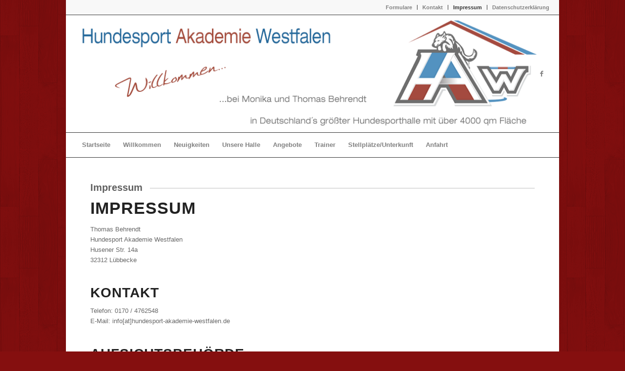

--- FILE ---
content_type: text/html; charset=UTF-8
request_url: https://agility.hundesport-akademie-westfalen.de/impressum/
body_size: 102436
content:
<!DOCTYPE html>
<html lang="de" class="html_boxed responsive av-preloader-active av-preloader-enabled av-default-lightbox  html_header_top html_logo_left html_bottom_nav_header html_menu_left html_custom html_header_sticky html_header_shrinking_disabled html_header_topbar_active html_mobile_menu_tablet html_header_searchicon_disabled html_content_align_center html_header_unstick_top html_header_stretch html_av-overlay-side html_av-overlay-side-classic html_av-submenu-noclone html_entry_id_60 av-no-preview html_text_menu_active ">
<head>
<meta charset="UTF-8" />


<!-- mobile setting -->
<meta name="viewport" content="width=device-width, initial-scale=1, maximum-scale=1">

<!-- Scripts/CSS and wp_head hook -->
<meta name='robots' content='index, follow, max-image-preview:large, max-snippet:-1, max-video-preview:-1' />
	<style>img:is([sizes="auto" i], [sizes^="auto," i]) { contain-intrinsic-size: 3000px 1500px }</style>
	
	<!-- This site is optimized with the Yoast SEO plugin v26.1 - https://yoast.com/wordpress/plugins/seo/ -->
	<title>Impressum | Hundesport Akademie Westfalen</title>
	<meta name="description" content="Hundesport Akademie Westfalen - Trainingshalle Monika und Thomas Behrendt - HAW - Agilityhalle und Hundesporthalle für Agility, Kurse, Seminare, Hundeausbildung und Hundeerziehung | Lübbecke" />
	<link rel="canonical" href="https://agility.hundesport-akademie-westfalen.de/impressum/" />
	<meta property="og:locale" content="de_DE" />
	<meta property="og:type" content="article" />
	<meta property="og:title" content="Impressum | Hundesport Akademie Westfalen" />
	<meta property="og:description" content="Hundesport Akademie Westfalen - Trainingshalle Monika und Thomas Behrendt - HAW - Agilityhalle und Hundesporthalle für Agility, Kurse, Seminare, Hundeausbildung und Hundeerziehung | Lübbecke" />
	<meta property="og:url" content="https://agility.hundesport-akademie-westfalen.de/impressum/" />
	<meta property="og:site_name" content="Hundesport Akademie Westfalen" />
	<meta property="article:publisher" content="https://www.facebook.com/thomas.behrendt.18?fref=ts" />
	<meta property="article:modified_time" content="2025-07-11T13:13:10+00:00" />
	<meta name="twitter:card" content="summary_large_image" />
	<meta name="twitter:label1" content="Geschätzte Lesezeit" />
	<meta name="twitter:data1" content="4 Minuten" />
	<script type="application/ld+json" class="yoast-schema-graph">{"@context":"https://schema.org","@graph":[{"@type":"WebPage","@id":"https://agility.hundesport-akademie-westfalen.de/impressum/","url":"https://agility.hundesport-akademie-westfalen.de/impressum/","name":"Impressum | Hundesport Akademie Westfalen","isPartOf":{"@id":"https://agility.hundesport-akademie-westfalen.de/#website"},"datePublished":"2015-04-17T10:28:52+00:00","dateModified":"2025-07-11T13:13:10+00:00","description":"Hundesport Akademie Westfalen - Trainingshalle Monika und Thomas Behrendt - HAW - Agilityhalle und Hundesporthalle für Agility, Kurse, Seminare, Hundeausbildung und Hundeerziehung | Lübbecke","breadcrumb":{"@id":"https://agility.hundesport-akademie-westfalen.de/impressum/#breadcrumb"},"inLanguage":"de","potentialAction":[{"@type":"ReadAction","target":["https://agility.hundesport-akademie-westfalen.de/impressum/"]}]},{"@type":"BreadcrumbList","@id":"https://agility.hundesport-akademie-westfalen.de/impressum/#breadcrumb","itemListElement":[{"@type":"ListItem","position":1,"name":"Home","item":"https://agility.hundesport-akademie-westfalen.de/"},{"@type":"ListItem","position":2,"name":"Impressum"}]},{"@type":"WebSite","@id":"https://agility.hundesport-akademie-westfalen.de/#website","url":"https://agility.hundesport-akademie-westfalen.de/","name":"Hundesport Akademie Westfalen","description":"Monika &amp; Thomas Behrendt","publisher":{"@id":"https://agility.hundesport-akademie-westfalen.de/#organization"},"potentialAction":[{"@type":"SearchAction","target":{"@type":"EntryPoint","urlTemplate":"https://agility.hundesport-akademie-westfalen.de/?s={search_term_string}"},"query-input":{"@type":"PropertyValueSpecification","valueRequired":true,"valueName":"search_term_string"}}],"inLanguage":"de"},{"@type":"Organization","@id":"https://agility.hundesport-akademie-westfalen.de/#organization","name":"Hundesport Akademie Westfalen","url":"https://agility.hundesport-akademie-westfalen.de/","logo":{"@type":"ImageObject","inLanguage":"de","@id":"https://agility.hundesport-akademie-westfalen.de/#/schema/logo/image/","url":"https://agility.hundesport-akademie-westfalen.de/wp-content/uploads/2015/04/logo_kl_trans.png","contentUrl":"https://agility.hundesport-akademie-westfalen.de/wp-content/uploads/2015/04/logo_kl_trans.png","width":447,"height":273,"caption":"Hundesport Akademie Westfalen"},"image":{"@id":"https://agility.hundesport-akademie-westfalen.de/#/schema/logo/image/"},"sameAs":["https://www.facebook.com/thomas.behrendt.18?fref=ts"]}]}</script>
	<!-- / Yoast SEO plugin. -->


<link rel="alternate" type="application/rss+xml" title="Hundesport Akademie Westfalen &raquo; Feed" href="https://agility.hundesport-akademie-westfalen.de/feed/" />
<style>[consent-id]:not(.rcb-content-blocker):not([consent-transaction-complete]):not([consent-visual-use-parent^="children:"]):not([consent-confirm]){opacity:0!important;}
.rcb-content-blocker+.rcb-content-blocker-children-fallback~*{display:none!important;}</style><script data-cfasync="false" type="text/javascript" src="https://agility.hundesport-akademie-westfalen.de/wp-content/a31cdc676b9f275d82aaeb5bf6d028ec/dist/1742154807.js?ver=975c5defe73b4b2fde03afbaa384a541" id="real-cookie-banner-vendor-real-cookie-banner-banner-js"></script>
<script type="application/json" data-skip-lazy-load="js-extra" data-skip-moving="true" data-no-defer nitro-exclude data-alt-type="application/ld+json" data-dont-merge data-wpmeteor-nooptimize="true" data-cfasync="false" id="a885444cea3dd2e27b9297c81738adf191-js-extra">{"slug":"real-cookie-banner","textDomain":"real-cookie-banner","version":"5.2.4","restUrl":"https:\/\/agility.hundesport-akademie-westfalen.de\/wp-json\/real-cookie-banner\/v1\/","restNamespace":"real-cookie-banner\/v1","restPathObfuscateOffset":"b84abf0dd269a8a4","restRoot":"https:\/\/agility.hundesport-akademie-westfalen.de\/wp-json\/","restQuery":{"_v":"5.2.4","_locale":"user"},"restNonce":"9dbd07e12e","restRecreateNonceEndpoint":"https:\/\/agility.hundesport-akademie-westfalen.de\/wp-admin\/admin-ajax.php?action=rest-nonce","publicUrl":"https:\/\/agility.hundesport-akademie-westfalen.de\/wp-content\/plugins\/real-cookie-banner\/public\/","chunkFolder":"dist","chunksLanguageFolder":"https:\/\/agility.hundesport-akademie-westfalen.de\/wp-content\/languages\/mo-cache\/real-cookie-banner\/","chunks":{"chunk-config-tab-blocker.lite.js":["de_DE-83d48f038e1cf6148175589160cda67e","de_DE-e5c2f3318cd06f18a058318f5795a54b","de_DE-76129424d1eb6744d17357561a128725","de_DE-d3d8ada331df664d13fa407b77bc690b"],"chunk-config-tab-blocker.pro.js":["de_DE-ddf5ae983675e7b6eec2afc2d53654a2","de_DE-487d95eea292aab22c80aa3ae9be41f0","de_DE-ab0e642081d4d0d660276c9cebfe9f5d","de_DE-0f5f6074a855fa677e6086b82145bd50"],"chunk-config-tab-consent.lite.js":["de_DE-3823d7521a3fc2857511061e0d660408"],"chunk-config-tab-consent.pro.js":["de_DE-9cb9ecf8c1e8ce14036b5f3a5e19f098"],"chunk-config-tab-cookies.lite.js":["de_DE-1a51b37d0ef409906245c7ed80d76040","de_DE-e5c2f3318cd06f18a058318f5795a54b","de_DE-76129424d1eb6744d17357561a128725"],"chunk-config-tab-cookies.pro.js":["de_DE-572ee75deed92e7a74abba4b86604687","de_DE-487d95eea292aab22c80aa3ae9be41f0","de_DE-ab0e642081d4d0d660276c9cebfe9f5d"],"chunk-config-tab-dashboard.lite.js":["de_DE-f843c51245ecd2b389746275b3da66b6"],"chunk-config-tab-dashboard.pro.js":["de_DE-ae5ae8f925f0409361cfe395645ac077"],"chunk-config-tab-import.lite.js":["de_DE-66df94240f04843e5a208823e466a850"],"chunk-config-tab-import.pro.js":["de_DE-e5fee6b51986d4ff7a051d6f6a7b076a"],"chunk-config-tab-licensing.lite.js":["de_DE-e01f803e4093b19d6787901b9591b5a6"],"chunk-config-tab-licensing.pro.js":["de_DE-4918ea9704f47c2055904e4104d4ffba"],"chunk-config-tab-scanner.lite.js":["de_DE-b10b39f1099ef599835c729334e38429"],"chunk-config-tab-scanner.pro.js":["de_DE-752a1502ab4f0bebfa2ad50c68ef571f"],"chunk-config-tab-settings.lite.js":["de_DE-37978e0b06b4eb18b16164a2d9c93a2c"],"chunk-config-tab-settings.pro.js":["de_DE-e59d3dcc762e276255c8989fbd1f80e3"],"chunk-config-tab-tcf.lite.js":["de_DE-4f658bdbf0aa370053460bc9e3cd1f69","de_DE-e5c2f3318cd06f18a058318f5795a54b","de_DE-d3d8ada331df664d13fa407b77bc690b"],"chunk-config-tab-tcf.pro.js":["de_DE-e1e83d5b8a28f1f91f63b9de2a8b181a","de_DE-487d95eea292aab22c80aa3ae9be41f0","de_DE-0f5f6074a855fa677e6086b82145bd50"]},"others":{"customizeValuesBanner":"{\"layout\":{\"type\":\"dialog\",\"maxHeightEnabled\":true,\"maxHeight\":740,\"dialogMaxWidth\":530,\"dialogPosition\":\"middleCenter\",\"dialogMargin\":[0,0,0,0],\"bannerPosition\":\"bottom\",\"bannerMaxWidth\":1024,\"dialogBorderRadius\":3,\"borderRadius\":5,\"animationIn\":\"slideInUp\",\"animationInDuration\":500,\"animationInOnlyMobile\":true,\"animationOut\":\"none\",\"animationOutDuration\":500,\"animationOutOnlyMobile\":true,\"overlay\":true,\"overlayBg\":\"#000000\",\"overlayBgAlpha\":50,\"overlayBlur\":2},\"decision\":{\"acceptAll\":\"button\",\"acceptEssentials\":\"button\",\"showCloseIcon\":false,\"acceptIndividual\":\"link\",\"buttonOrder\":\"all,essential,save,individual\",\"showGroups\":false,\"groupsFirstView\":false,\"saveButton\":\"always\"},\"design\":{\"bg\":\"#ffffff\",\"textAlign\":\"center\",\"linkTextDecoration\":\"underline\",\"borderWidth\":0,\"borderColor\":\"#ffffff\",\"fontSize\":13,\"fontColor\":\"#2b2b2b\",\"fontInheritFamily\":true,\"fontFamily\":\"Arial, Helvetica, sans-serif\",\"fontWeight\":\"normal\",\"boxShadowEnabled\":true,\"boxShadowOffsetX\":0,\"boxShadowOffsetY\":5,\"boxShadowBlurRadius\":13,\"boxShadowSpreadRadius\":0,\"boxShadowColor\":\"#000000\",\"boxShadowColorAlpha\":20},\"headerDesign\":{\"inheritBg\":true,\"bg\":\"#f4f4f4\",\"inheritTextAlign\":true,\"textAlign\":\"center\",\"padding\":[17,20,15,20],\"logo\":\"https:\\\/\\\/agility.hundesport-akademie-westfalen.de\\\/wp-content\\\/uploads\\\/2015\\\/04\\\/Logo-HAW.jpg\",\"logoRetina\":\"\",\"logoMaxHeight\":40,\"logoPosition\":\"left\",\"logoMargin\":[5,15,5,15],\"fontSize\":20,\"fontColor\":\"#2b2b2b\",\"fontInheritFamily\":true,\"fontFamily\":\"Arial, Helvetica, sans-serif\",\"fontWeight\":\"normal\",\"borderWidth\":1,\"borderColor\":\"#efefef\",\"logoFitDim\":[58.33333333333333570180911920033395290374755859375,40]},\"bodyDesign\":{\"padding\":[15,20,5,20],\"descriptionInheritFontSize\":true,\"descriptionFontSize\":13,\"dottedGroupsInheritFontSize\":true,\"dottedGroupsFontSize\":13,\"dottedGroupsBulletColor\":\"#15779b\",\"teachingsInheritTextAlign\":true,\"teachingsTextAlign\":\"center\",\"teachingsSeparatorActive\":true,\"teachingsSeparatorWidth\":50,\"teachingsSeparatorHeight\":1,\"teachingsSeparatorColor\":\"#630024\",\"teachingsInheritFontSize\":false,\"teachingsFontSize\":12,\"teachingsInheritFontColor\":false,\"teachingsFontColor\":\"#757575\",\"accordionMargin\":[10,0,5,0],\"accordionPadding\":[5,10,5,10],\"accordionArrowType\":\"outlined\",\"accordionArrowColor\":\"#16afaa\",\"accordionBg\":\"#ffffff\",\"accordionActiveBg\":\"#f9f9f9\",\"accordionHoverBg\":\"#efefef\",\"accordionBorderWidth\":1,\"accordionBorderColor\":\"#efefef\",\"accordionTitleFontSize\":12,\"accordionTitleFontColor\":\"#2b2b2b\",\"accordionTitleFontWeight\":\"normal\",\"accordionDescriptionMargin\":[5,0,0,0],\"accordionDescriptionFontSize\":12,\"accordionDescriptionFontColor\":\"#757575\",\"accordionDescriptionFontWeight\":\"normal\",\"acceptAllOneRowLayout\":false,\"acceptAllPadding\":[10,10,10,10],\"acceptAllBg\":\"#15779b\",\"acceptAllTextAlign\":\"center\",\"acceptAllFontSize\":18,\"acceptAllFontColor\":\"#ffffff\",\"acceptAllFontWeight\":\"normal\",\"acceptAllBorderWidth\":0,\"acceptAllBorderColor\":\"#000000\",\"acceptAllHoverBg\":\"#11607d\",\"acceptAllHoverFontColor\":\"#ffffff\",\"acceptAllHoverBorderColor\":\"#000000\",\"acceptEssentialsUseAcceptAll\":true,\"acceptEssentialsButtonType\":\"\",\"acceptEssentialsPadding\":[10,10,10,10],\"acceptEssentialsBg\":\"#efefef\",\"acceptEssentialsTextAlign\":\"center\",\"acceptEssentialsFontSize\":18,\"acceptEssentialsFontColor\":\"#0a0a0a\",\"acceptEssentialsFontWeight\":\"normal\",\"acceptEssentialsBorderWidth\":0,\"acceptEssentialsBorderColor\":\"#000000\",\"acceptEssentialsHoverBg\":\"#e8e8e8\",\"acceptEssentialsHoverFontColor\":\"#000000\",\"acceptEssentialsHoverBorderColor\":\"#000000\",\"acceptIndividualPadding\":[5,5,5,5],\"acceptIndividualBg\":\"#ffffff\",\"acceptIndividualTextAlign\":\"center\",\"acceptIndividualFontSize\":16,\"acceptIndividualFontColor\":\"#15779b\",\"acceptIndividualFontWeight\":\"normal\",\"acceptIndividualBorderWidth\":0,\"acceptIndividualBorderColor\":\"#000000\",\"acceptIndividualHoverBg\":\"#ffffff\",\"acceptIndividualHoverFontColor\":\"#11607d\",\"acceptIndividualHoverBorderColor\":\"#000000\"},\"footerDesign\":{\"poweredByLink\":true,\"inheritBg\":false,\"bg\":\"#fcfcfc\",\"inheritTextAlign\":true,\"textAlign\":\"center\",\"padding\":[10,20,15,20],\"fontSize\":14,\"fontColor\":\"#757474\",\"fontInheritFamily\":true,\"fontFamily\":\"Arial, Helvetica, sans-serif\",\"fontWeight\":\"normal\",\"hoverFontColor\":\"#2b2b2b\",\"borderWidth\":1,\"borderColor\":\"#efefef\",\"languageSwitcher\":\"flags\"},\"texts\":{\"headline\":\"Privatsph\\u00e4re-Einstellungen\",\"description\":\"Wir verwenden Cookies und \\u00e4hnliche Technologien auf unserer Website und verarbeiten personenbezogene Daten von dir (z.B. IP-Adresse), um z.B. Inhalte und Anzeigen zu personalisieren, Medien von Drittanbietern einzubinden oder Zugriffe auf unsere Website zu analysieren. Die Datenverarbeitung kann auch erst in Folge gesetzter Cookies stattfinden. Wir teilen diese Daten mit Dritten, die wir in den Privatsph\\u00e4re-Einstellungen benennen.<br \\\/><br \\\/>Die Datenverarbeitung kann mit deiner Einwilligung oder auf Basis eines berechtigten Interesses erfolgen, dem du in den Privatsph\\u00e4re-Einstellungen widersprechen kannst. Du hast das Recht, nicht einzuwilligen und deine Einwilligung zu einem sp\\u00e4teren Zeitpunkt zu \\u00e4ndern oder zu widerrufen. Der Widerruf wird sofort wirksam, hat jedoch keine Auswirkungen auf bereits verarbeitete Daten. Weitere Informationen zur Verwendung deiner Daten findest du in unserer {{privacyPolicy}}Datenschutzerkl\\u00e4rung{{\\\/privacyPolicy}}.\",\"acceptAll\":\"Alle akzeptieren\",\"acceptEssentials\":\"Weiter ohne Einwilligung\",\"acceptIndividual\":\"Privatsph\\u00e4re-Einstellungen individuell festlegen\",\"poweredBy\":\"2\",\"dataProcessingInUnsafeCountries\":\"Einige Services verarbeiten personenbezogene Daten in unsicheren Drittl\\u00e4ndern. Mit deiner Einwilligung stimmst du auch der Datenverarbeitung gekennzeichneter Services gem\\u00e4\\u00df {{legalBasis}} zu, mit Risiken wie unzureichenden Rechtsmitteln, unbefugtem Zugriff durch Beh\\u00f6rden ohne Information oder Widerspruchsm\\u00f6glichkeit, unbefugter Weitergabe an Dritte und unzureichenden Datensicherheitsma\\u00dfnahmen.\",\"ageNoticeBanner\":\"Du bist unter {{minAge}} Jahre alt? Dann kannst du nicht in optionale Services einwilligen. Du kannst deine Eltern oder Erziehungsberechtigten bitten, mit dir in diese Services einzuwilligen.\",\"ageNoticeBlocker\":\"Du bist unter {{minAge}} Jahre alt? Leider darfst du in diesen Service nicht selbst einwilligen, um diese Inhalte zu sehen. Bitte deine Eltern oder Erziehungsberechtigten, in den Service mit dir einzuwilligen!\",\"listServicesNotice\":\"Wenn du alle Services akzeptierst, erlaubst du, dass {{services}} geladen werden. Diese sind nach ihrem Zweck in Gruppen {{serviceGroups}} unterteilt (Zugeh\\u00f6rigkeit durch hochgestellte Zahlen gekennzeichnet).\",\"listServicesLegitimateInterestNotice\":\"Au\\u00dferdem werden {{services}} auf der Grundlage eines berechtigten Interesses geladen.\",\"consentForwardingExternalHosts\":\"Deine Einwilligung gilt auch auf {{websites}}.\",\"blockerHeadline\":\"{{name}} aufgrund von Privatsph\\u00e4re-Einstellungen blockiert\",\"blockerLinkShowMissing\":\"Zeige alle Services, in die du noch einwilligen musst\",\"blockerLoadButton\":\"Services akzeptieren und Inhalte laden\",\"blockerAcceptInfo\":\"Wenn du die blockierten Inhalte l\\u00e4dst, werden deine Datenschutzeinstellungen angepasst. Inhalte aus diesem Service werden in Zukunft nicht mehr blockiert.\",\"stickyHistory\":\"Historie der Privatsph\\u00e4re-Einstellungen\",\"stickyRevoke\":\"Einwilligungen widerrufen\",\"stickyRevokeSuccessMessage\":\"Du hast die Einwilligung f\\u00fcr Services mit dessen Cookies und Verarbeitung personenbezogener Daten erfolgreich widerrufen. Die Seite wird jetzt neu geladen!\",\"stickyChange\":\"Privatsph\\u00e4re-Einstellungen \\u00e4ndern\"},\"individualLayout\":{\"inheritDialogMaxWidth\":false,\"dialogMaxWidth\":970,\"inheritBannerMaxWidth\":true,\"bannerMaxWidth\":1980,\"descriptionTextAlign\":\"left\"},\"group\":{\"checkboxBg\":\"#f0f0f0\",\"checkboxBorderWidth\":1,\"checkboxBorderColor\":\"#d2d2d2\",\"checkboxActiveColor\":\"#ffffff\",\"checkboxActiveBg\":\"#15779b\",\"checkboxActiveBorderColor\":\"#11607d\",\"groupInheritBg\":true,\"groupBg\":\"#f4f4f4\",\"groupPadding\":[15,15,15,15],\"groupSpacing\":10,\"groupBorderRadius\":5,\"groupBorderWidth\":1,\"groupBorderColor\":\"#f4f4f4\",\"headlineFontSize\":16,\"headlineFontWeight\":\"normal\",\"headlineFontColor\":\"#2b2b2b\",\"descriptionFontSize\":14,\"descriptionFontColor\":\"#757575\",\"linkColor\":\"#757575\",\"linkHoverColor\":\"#2b2b2b\",\"detailsHideLessRelevant\":true},\"saveButton\":{\"useAcceptAll\":true,\"type\":\"button\",\"padding\":[10,10,10,10],\"bg\":\"#efefef\",\"textAlign\":\"center\",\"fontSize\":18,\"fontColor\":\"#0a0a0a\",\"fontWeight\":\"normal\",\"borderWidth\":0,\"borderColor\":\"#000000\",\"hoverBg\":\"#e8e8e8\",\"hoverFontColor\":\"#000000\",\"hoverBorderColor\":\"#000000\"},\"individualTexts\":{\"headline\":\"Individuelle Privatsph\\u00e4re-Einstellungen\",\"description\":\"Wir verwenden Cookies und \\u00e4hnliche Technologien auf unserer Website und verarbeiten personenbezogene Daten von dir (z.B. IP-Adresse), um z.B. Inhalte und Anzeigen zu personalisieren, Medien von Drittanbietern einzubinden oder Zugriffe auf unsere Website zu analysieren. Die Datenverarbeitung kann auch erst in Folge gesetzter Cookies stattfinden. Wir teilen diese Daten mit Dritten, die wir in den Privatsph\\u00e4re-Einstellungen benennen.<br \\\/><br \\\/>Die Datenverarbeitung kann mit deiner Einwilligung oder auf Basis eines berechtigten Interesses erfolgen, dem du in den Privatsph\\u00e4re-Einstellungen widersprechen kannst. Du hast das Recht, nicht einzuwilligen und deine Einwilligung zu einem sp\\u00e4teren Zeitpunkt zu \\u00e4ndern oder zu widerrufen. Der Widerruf wird sofort wirksam, hat jedoch keine Auswirkungen auf bereits verarbeitete Daten. Weitere Informationen zur Verwendung deiner Daten findest du in unserer {{privacyPolicy}}Datenschutzerkl\\u00e4rung{{\\\/privacyPolicy}}.<br \\\/><br \\\/>Im Folgenden findest du eine \\u00dcbersicht \\u00fcber alle Services, die von dieser Website genutzt werden. Du kannst dir detaillierte Informationen zu jedem Service ansehen und ihm einzeln zustimmen oder von deinem Widerspruchsrecht Gebrauch machen.\",\"save\":\"Individuelle Auswahlen speichern\",\"showMore\":\"Service-Informationen anzeigen\",\"hideMore\":\"Service-Informationen ausblenden\",\"postamble\":\"\"},\"mobile\":{\"enabled\":true,\"maxHeight\":400,\"hideHeader\":false,\"alignment\":\"bottom\",\"scalePercent\":90,\"scalePercentVertical\":-50},\"sticky\":{\"enabled\":false,\"animationsEnabled\":true,\"alignment\":\"left\",\"bubbleBorderRadius\":50,\"icon\":\"fingerprint\",\"iconCustom\":\"\",\"iconCustomRetina\":\"\",\"iconSize\":30,\"iconColor\":\"#ffffff\",\"bubbleMargin\":[10,20,20,20],\"bubblePadding\":15,\"bubbleBg\":\"#15779b\",\"bubbleBorderWidth\":0,\"bubbleBorderColor\":\"#10556f\",\"boxShadowEnabled\":true,\"boxShadowOffsetX\":0,\"boxShadowOffsetY\":2,\"boxShadowBlurRadius\":5,\"boxShadowSpreadRadius\":1,\"boxShadowColor\":\"#105b77\",\"boxShadowColorAlpha\":40,\"bubbleHoverBg\":\"#ffffff\",\"bubbleHoverBorderColor\":\"#000000\",\"hoverIconColor\":\"#000000\",\"hoverIconCustom\":\"\",\"hoverIconCustomRetina\":\"\",\"menuFontSize\":16,\"menuBorderRadius\":5,\"menuItemSpacing\":10,\"menuItemPadding\":[5,10,5,10]},\"customCss\":{\"css\":\"\",\"antiAdBlocker\":\"y\"}}","isPro":false,"showProHints":false,"proUrl":"https:\/\/devowl.io\/de\/go\/real-cookie-banner?source=rcb-lite","showLiteNotice":true,"frontend":{"groups":"[{\"id\":89,\"name\":\"Essenziell\",\"slug\":\"essenziell\",\"description\":\"Essenzielle Services sind f\\u00fcr die grundlegende Funktionalit\\u00e4t der Website erforderlich. Sie enthalten nur technisch notwendige Services. Diesen Services kann nicht widersprochen werden.\",\"isEssential\":true,\"isDefault\":true,\"items\":[{\"id\":2564,\"name\":\"Real Cookie Banner\",\"purpose\":\"Real Cookie Banner bittet Website-Besucher um die Einwilligung zum Setzen von Cookies und zur Verarbeitung personenbezogener Daten. Dazu wird jedem Website-Besucher eine UUID (pseudonyme Identifikation des Nutzers) zugewiesen, die bis zum Ablauf des Cookies zur Speicherung der Einwilligung g\\u00fcltig ist. Cookies werden dazu verwendet, um zu testen, ob Cookies gesetzt werden k\\u00f6nnen, um Referenz auf die dokumentierte Einwilligung zu speichern, um zu speichern, in welche Services aus welchen Service-Gruppen der Besucher eingewilligt hat, und, falls Einwilligung nach dem Transparency & Consent Framework (TCF) eingeholt werden, um die Einwilligungen in TCF Partner, Zwecke, besondere Zwecke, Funktionen und besondere Funktionen zu speichern. Im Rahmen der Darlegungspflicht nach DSGVO wird die erhobene Einwilligung vollumf\\u00e4nglich dokumentiert. Dazu z\\u00e4hlt neben den Services und Service-Gruppen, in welche der Besucher eingewilligt hat, und falls Einwilligung nach dem TCF Standard eingeholt werden, in welche TCF Partner, Zwecke und Funktionen der Besucher eingewilligt hat, alle Einstellungen des Cookie Banners zum Zeitpunkt der Einwilligung als auch die technischen Umst\\u00e4nde (z.B. Gr\\u00f6\\u00dfe des Sichtbereichs bei der Einwilligung) und die Nutzerinteraktionen (z.B. Klick auf Buttons), die zur Einwilligung gef\\u00fchrt haben. Die Einwilligung wird pro Sprache einmal erhoben.\",\"providerContact\":{\"phone\":\"\",\"email\":\"\",\"link\":\"\"},\"isProviderCurrentWebsite\":true,\"provider\":\"\",\"uniqueName\":\"\",\"isEmbeddingOnlyExternalResources\":false,\"legalBasis\":\"legal-requirement\",\"dataProcessingInCountries\":[],\"dataProcessingInCountriesSpecialTreatments\":[],\"technicalDefinitions\":[{\"type\":\"http\",\"name\":\"real_cookie_banner*\",\"host\":\".hundesport-akademie-westfalen.de\",\"duration\":365,\"durationUnit\":\"d\",\"isSessionDuration\":false,\"purpose\":\"Eindeutiger Identifikator f\\u00fcr die Einwilligung, aber nicht f\\u00fcr den Website-Besucher. Revisionshash f\\u00fcr die Einstellungen des Cookie-Banners (Texte, Farben, Funktionen, Servicegruppen, Dienste, Content Blocker usw.). IDs f\\u00fcr eingewilligte Services und Service-Gruppen.\"},{\"type\":\"http\",\"name\":\"real_cookie_banner*-tcf\",\"host\":\".hundesport-akademie-westfalen.de\",\"duration\":365,\"durationUnit\":\"d\",\"isSessionDuration\":false,\"purpose\":\"Im Rahmen von TCF gesammelte Einwilligungen, die im TC-String-Format gespeichert werden, einschlie\\u00dflich TCF-Vendoren, -Zwecke, -Sonderzwecke, -Funktionen und -Sonderfunktionen.\"},{\"type\":\"http\",\"name\":\"real_cookie_banner*-gcm\",\"host\":\".hundesport-akademie-westfalen.de\",\"duration\":365,\"durationUnit\":\"d\",\"isSessionDuration\":false,\"purpose\":\"Die im Google Consent Mode gesammelten Einwilligungen in die verschiedenen Einwilligungstypen (Zwecke) werden f\\u00fcr alle mit dem Google Consent Mode kompatiblen Services gespeichert.\"},{\"type\":\"http\",\"name\":\"real_cookie_banner-test\",\"host\":\".hundesport-akademie-westfalen.de\",\"duration\":365,\"durationUnit\":\"d\",\"isSessionDuration\":false,\"purpose\":\"Cookie, der gesetzt wurde, um die Funktionalit\\u00e4t von HTTP-Cookies zu testen. Wird sofort nach dem Test gel\\u00f6scht.\"},{\"type\":\"local\",\"name\":\"real_cookie_banner*\",\"host\":\"https:\\\/\\\/agility.hundesport-akademie-westfalen.de\",\"duration\":1,\"durationUnit\":\"d\",\"isSessionDuration\":false,\"purpose\":\"Eindeutiger Identifikator f\\u00fcr die Einwilligung, aber nicht f\\u00fcr den Website-Besucher. Revisionshash f\\u00fcr die Einstellungen des Cookie-Banners (Texte, Farben, Funktionen, Service-Gruppen, Services, Content Blocker usw.). IDs f\\u00fcr eingewilligte Services und Service-Gruppen. Wird nur solange gespeichert, bis die Einwilligung auf dem Website-Server dokumentiert ist.\"},{\"type\":\"local\",\"name\":\"real_cookie_banner*-tcf\",\"host\":\"https:\\\/\\\/agility.hundesport-akademie-westfalen.de\",\"duration\":1,\"durationUnit\":\"d\",\"isSessionDuration\":false,\"purpose\":\"Im Rahmen von TCF gesammelte Einwilligungen werden im TC-String-Format gespeichert, einschlie\\u00dflich TCF Vendoren, Zwecke, besondere Zwecke, Funktionen und besondere Funktionen. Wird nur solange gespeichert, bis die Einwilligung auf dem Website-Server dokumentiert ist.\"},{\"type\":\"local\",\"name\":\"real_cookie_banner*-gcm\",\"host\":\"https:\\\/\\\/agility.hundesport-akademie-westfalen.de\",\"duration\":1,\"durationUnit\":\"d\",\"isSessionDuration\":false,\"purpose\":\"Im Rahmen des Google Consent Mode erfasste Einwilligungen werden f\\u00fcr alle mit dem Google Consent Mode kompatiblen Services in Einwilligungstypen (Zwecke) gespeichert. Wird nur solange gespeichert, bis die Einwilligung auf dem Website-Server dokumentiert ist.\"},{\"type\":\"local\",\"name\":\"real_cookie_banner-consent-queue*\",\"host\":\"https:\\\/\\\/agility.hundesport-akademie-westfalen.de\",\"duration\":1,\"durationUnit\":\"d\",\"isSessionDuration\":false,\"purpose\":\"Lokale Zwischenspeicherung (Caching) der Auswahl im Cookie-Banner, bis der Server die Einwilligung dokumentiert; Dokumentation periodisch oder bei Seitenwechseln versucht, wenn der Server nicht verf\\u00fcgbar oder \\u00fcberlastet ist.\"}],\"codeDynamics\":[],\"providerPrivacyPolicyUrl\":\"\",\"providerLegalNoticeUrl\":\"\",\"tagManagerOptInEventName\":\"\",\"tagManagerOptOutEventName\":\"\",\"googleConsentModeConsentTypes\":[],\"executePriority\":10,\"codeOptIn\":\"\",\"executeCodeOptInWhenNoTagManagerConsentIsGiven\":false,\"codeOptOut\":\"\",\"executeCodeOptOutWhenNoTagManagerConsentIsGiven\":false,\"deleteTechnicalDefinitionsAfterOptOut\":false,\"codeOnPageLoad\":\"\",\"presetId\":\"real-cookie-banner\"}]}]","links":[{"id":2562,"label":"Datenschutzerkl\u00e4rung","pageType":"privacyPolicy","isExternalUrl":false,"pageId":745,"url":"https:\/\/agility.hundesport-akademie-westfalen.de\/datenschutzerklaerung\/","hideCookieBanner":true,"isTargetBlank":true},{"id":2567,"label":"Cookie-Richtlinie","pageType":"cookiePolicy","isExternalUrl":false,"pageId":2565,"url":"https:\/\/agility.hundesport-akademie-westfalen.de\/cookie-richtlinie\/","hideCookieBanner":true,"isTargetBlank":true},{"id":2563,"label":"Impressum","pageType":"legalNotice","isExternalUrl":false,"pageId":60,"url":"https:\/\/agility.hundesport-akademie-westfalen.de\/impressum\/","hideCookieBanner":true,"isTargetBlank":true}],"websiteOperator":{"address":"Hundesport Akademie Westfalen, Husener Str. 14A, 32312 L\u00fcbbecke","country":"DE","contactEmail":"base64-encoded:aW5mb0BodW5kZXNwb3J0LWFrYWRlbWllLXdlc3RmYWxlbi5kZQ==","contactPhone":"","contactFormUrl":false},"blocker":[],"languageSwitcher":[],"predefinedDataProcessingInSafeCountriesLists":{"GDPR":["AT","BE","BG","HR","CY","CZ","DK","EE","FI","FR","DE","GR","HU","IE","IS","IT","LI","LV","LT","LU","MT","NL","NO","PL","PT","RO","SK","SI","ES","SE"],"DSG":["CH"],"GDPR+DSG":[],"ADEQUACY_EU":["AD","AR","CA","FO","GG","IL","IM","JP","JE","NZ","KR","CH","GB","UY","US"],"ADEQUACY_CH":["DE","AD","AR","AT","BE","BG","CA","CY","HR","DK","ES","EE","FI","FR","GI","GR","GG","HU","IM","FO","IE","IS","IL","IT","JE","LV","LI","LT","LU","MT","MC","NO","NZ","NL","PL","PT","CZ","RO","GB","SK","SI","SE","UY","US"]},"decisionCookieName":"real_cookie_banner-v:3_blog:1_path:b4a391b","revisionHash":"e8600fc88588ed4884abeda448df9b4d","territorialLegalBasis":["gdpr-eprivacy"],"setCookiesViaManager":"none","isRespectDoNotTrack":false,"failedConsentDocumentationHandling":"essentials","isAcceptAllForBots":true,"isDataProcessingInUnsafeCountries":false,"isAgeNotice":true,"ageNoticeAgeLimit":16,"isListServicesNotice":true,"isBannerLessConsent":false,"isTcf":false,"isGcm":false,"isGcmListPurposes":false,"hasLazyData":false},"anonymousContentUrl":"https:\/\/agility.hundesport-akademie-westfalen.de\/wp-content\/a31cdc676b9f275d82aaeb5bf6d028ec\/dist\/","anonymousHash":"a31cdc676b9f275d82aaeb5bf6d028ec","hasDynamicPreDecisions":false,"isLicensed":true,"isDevLicense":false,"multilingualSkipHTMLForTag":"","isCurrentlyInTranslationEditorPreview":false,"defaultLanguage":"","currentLanguage":"","activeLanguages":[],"context":"","iso3166OneAlpha2":{"AF":"Afghanistan","AL":"Albanien","DZ":"Algerien","AS":"Amerikanisch-Samoa","AD":"Andorra","AO":"Angola","AI":"Anguilla","AQ":"Antarktis","AG":"Antigua und Barbuda","AR":"Argentinien","AM":"Armenien","AW":"Aruba","AZ":"Aserbaidschan","AU":"Australien","BS":"Bahamas","BH":"Bahrain","BD":"Bangladesch","BB":"Barbados","BY":"Belarus","BE":"Belgien","BZ":"Belize","BJ":"Benin","BM":"Bermuda","BT":"Bhutan","BO":"Bolivien","BA":"Bosnien und Herzegowina","BW":"Botswana","BV":"Bouvetinsel","BR":"Brasilien","IO":"Britisches Territorium im Indischen Ozean","BN":"Brunei Darussalam","BG":"Bulgarien","BF":"Burkina Faso","BI":"Burundi","CL":"Chile","CN":"China","CK":"Cookinseln","CR":"Costa Rica","DE":"Deutschland","LA":"Die Laotische Demokratische Volksrepublik","DM":"Dominica","DO":"Dominikanische Republik","DJ":"Dschibuti","DK":"D\u00e4nemark","EC":"Ecuador","SV":"El Salvador","ER":"Eritrea","EE":"Estland","FK":"Falklandinseln (Malwinen)","FJ":"Fidschi","FI":"Finnland","FR":"Frankreich","GF":"Franz\u00f6sisch-Guayana","PF":"Franz\u00f6sisch-Polynesien","TF":"Franz\u00f6sische S\u00fcd- und Antarktisgebiete","FO":"F\u00e4r\u00f6er Inseln","FM":"F\u00f6derierte Staaten von Mikronesien","GA":"Gabun","GM":"Gambia","GE":"Georgien","GH":"Ghana","GI":"Gibraltar","GD":"Grenada","GR":"Griechenland","GL":"Gr\u00f6nland","GP":"Guadeloupe","GU":"Guam","GT":"Guatemala","GG":"Guernsey","GN":"Guinea","GW":"Guinea-Bissau","GY":"Guyana","HT":"Haiti","HM":"Heard und die McDonaldinseln","VA":"Heiliger Stuhl (Staat Vatikanstadt)","HN":"Honduras","HK":"Hong Kong","IN":"Indien","ID":"Indonesien","IQ":"Irak","IE":"Irland","IR":"Islamische Republik Iran","IS":"Island","IM":"Isle of Man","IL":"Israel","IT":"Italien","JM":"Jamaika","JP":"Japan","YE":"Jemen","JE":"Jersey","JO":"Jordanien","VG":"Jungferninseln, Britisch","VI":"Jungferninseln, U.S.","KY":"Kaimaninseln","KH":"Kambodscha","CM":"Kamerun","CA":"Kanada","CV":"Kap Verde","KZ":"Kasachstan","QA":"Katar","KE":"Kenia","KG":"Kirgisistan","KI":"Kiribati","UM":"Kleinere Inselbesitzungen der Vereinigten Staaten","CC":"Kokosinseln","CO":"Kolumbien","KM":"Komoren","CG":"Kongo","CD":"Kongo, Demokratische Republik","KR":"Korea","HR":"Kroatien","CU":"Kuba","KW":"Kuwait","LS":"Lesotho","LV":"Lettland","LB":"Libanon","LR":"Liberia","LY":"Libysch-Arabische Dschamahirija","LI":"Liechtenstein","LT":"Litauen","LU":"Luxemburg","MO":"Macao","MG":"Madagaskar","MW":"Malawi","MY":"Malaysia","MV":"Malediven","ML":"Mali","MT":"Malta","MA":"Marokko","MH":"Marshallinseln","MQ":"Martinique","MR":"Mauretanien","MU":"Mauritius","YT":"Mayotte","MK":"Mazedonien","MX":"Mexiko","MD":"Moldawien","MC":"Monaco","MN":"Mongolei","ME":"Montenegro","MS":"Montserrat","MZ":"Mosambik","MM":"Myanmar","NA":"Namibia","NR":"Nauru","NP":"Nepal","NC":"Neukaledonien","NZ":"Neuseeland","NI":"Nicaragua","NL":"Niederlande","AN":"Niederl\u00e4ndische Antillen","NE":"Niger","NG":"Nigeria","NU":"Niue","KP":"Nordkorea","NF":"Norfolkinsel","NO":"Norwegen","MP":"N\u00f6rdliche Marianen","OM":"Oman","PK":"Pakistan","PW":"Palau","PS":"Pal\u00e4stinensisches Gebiet, besetzt","PA":"Panama","PG":"Papua-Neuguinea","PY":"Paraguay","PE":"Peru","PH":"Philippinen","PN":"Pitcairn","PL":"Polen","PT":"Portugal","PR":"Puerto Rico","CI":"Republik C\u00f4te d'Ivoire","RW":"Ruanda","RO":"Rum\u00e4nien","RU":"Russische F\u00f6deration","RE":"R\u00e9union","BL":"Saint Barth\u00e9l\u00e9my","PM":"Saint Pierre und Miquelo","SB":"Salomonen","ZM":"Sambia","WS":"Samoa","SM":"San Marino","SH":"Sankt Helena","MF":"Sankt Martin","SA":"Saudi-Arabien","SE":"Schweden","CH":"Schweiz","SN":"Senegal","RS":"Serbien","SC":"Seychellen","SL":"Sierra Leone","ZW":"Simbabwe","SG":"Singapur","SK":"Slowakei","SI":"Slowenien","SO":"Somalia","ES":"Spanien","LK":"Sri Lanka","KN":"St. Kitts und Nevis","LC":"St. Lucia","VC":"St. Vincent und Grenadinen","SD":"Sudan","SR":"Surinam","SJ":"Svalbard und Jan Mayen","SZ":"Swasiland","SY":"Syrische Arabische Republik","ST":"S\u00e3o Tom\u00e9 und Pr\u00edncipe","ZA":"S\u00fcdafrika","GS":"S\u00fcdgeorgien und die S\u00fcdlichen Sandwichinseln","TJ":"Tadschikistan","TW":"Taiwan","TZ":"Tansania","TH":"Thailand","TL":"Timor-Leste","TG":"Togo","TK":"Tokelau","TO":"Tonga","TT":"Trinidad und Tobago","TD":"Tschad","CZ":"Tschechische Republik","TN":"Tunesien","TM":"Turkmenistan","TC":"Turks- und Caicosinseln","TV":"Tuvalu","TR":"T\u00fcrkei","UG":"Uganda","UA":"Ukraine","HU":"Ungarn","UY":"Uruguay","UZ":"Usbekistan","VU":"Vanuatu","VE":"Venezuela","AE":"Vereinigte Arabische Emirate","US":"Vereinigte Staaten","GB":"Vereinigtes K\u00f6nigreich","VN":"Vietnam","WF":"Wallis und Futuna","CX":"Weihnachtsinsel","EH":"Westsahara","CF":"Zentralafrikanische Republik","CY":"Zypern","EG":"\u00c4gypten","GQ":"\u00c4quatorialguinea","ET":"\u00c4thiopien","AX":"\u00c5land Inseln","AT":"\u00d6sterreich"},"visualParentSelectors":{".et_pb_video_box":1,".et_pb_video_slider:has(>.et_pb_slider_carousel %s)":"self",".ast-oembed-container":1,".wpb_video_wrapper":1,".gdlr-core-pbf-background-wrap":1},"isPreventPreDecision":true,"isInvalidateImplicitUserConsent":false,"dependantVisibilityContainers":["[role=\"tabpanel\"]",".eael-tab-content-item",".wpcs_content_inner",".op3-contenttoggleitem-content",".op3-popoverlay-content",".pum-overlay","[data-elementor-type=\"popup\"]",".wp-block-ub-content-toggle-accordion-content-wrap",".w-popup-wrap",".oxy-lightbox_inner[data-inner-content=true]",".oxy-pro-accordion_body",".oxy-tab-content",".kt-accordion-panel",".vc_tta-panel-body",".mfp-hide","div[id^=\"tve_thrive_lightbox_\"]",".brxe-xpromodalnestable",".evcal_eventcard",".divioverlay",".et_pb_toggle_content"],"disableDeduplicateExceptions":[".et_pb_video_slider"],"bannerDesignVersion":12,"bannerI18n":{"showMore":"Mehr anzeigen","hideMore":"Verstecken","showLessRelevantDetails":"Weitere Details anzeigen (%s)","hideLessRelevantDetails":"Weitere Details ausblenden (%s)","other":"Anderes","legalBasis":{"label":"Verwendung auf gesetzlicher Grundlage von","consentPersonalData":"Einwilligung zur Verarbeitung personenbezogener Daten","consentStorage":"Einwilligung zur Speicherung oder zum Zugriff auf Informationen auf der Endeinrichtung des Nutzers","legitimateInterestPersonalData":"Berechtigtes Interesse zur Verarbeitung personenbezogener Daten","legitimateInterestStorage":"Bereitstellung eines ausdr\u00fccklich gew\u00fcnschten digitalen Dienstes zur Speicherung oder zum Zugriff auf Informationen auf der Endeinrichtung des Nutzers","legalRequirementPersonalData":"Erf\u00fcllung einer rechtlichen Verpflichtung zur Verarbeitung personenbezogener Daten"},"territorialLegalBasisArticles":{"gdpr-eprivacy":{"dataProcessingInUnsafeCountries":"Art. 49 Abs. 1 lit. a DSGVO"},"dsg-switzerland":{"dataProcessingInUnsafeCountries":"Art. 17 Abs. 1 lit. a DSG (Schweiz)"}},"legitimateInterest":"Berechtigtes Interesse","consent":"Einwilligung","crawlerLinkAlert":"Wir haben erkannt, dass du ein Crawler\/Bot bist. Nur nat\u00fcrliche Personen d\u00fcrfen in Cookies und die Verarbeitung von personenbezogenen Daten einwilligen. Daher hat der Link f\u00fcr dich keine Funktion.","technicalCookieDefinitions":"Technische Cookie-Definitionen","technicalCookieName":"Technischer Cookie Name","usesCookies":"Verwendete Cookies","cookieRefresh":"Cookie-Erneuerung","usesNonCookieAccess":"Verwendet Cookie-\u00e4hnliche Informationen (LocalStorage, SessionStorage, IndexDB, etc.)","host":"Host","duration":"Dauer","noExpiration":"Kein Ablauf","type":"Typ","purpose":"Zweck","purposes":"Zwecke","headerTitlePrivacyPolicyHistory":"Privatsph\u00e4re-Einstellungen: Historie","skipToConsentChoices":"Zu Einwilligungsoptionen springen","historyLabel":"Einwilligungen anzeigen vom","historyItemLoadError":"Das Lesen der Zustimmung ist fehlgeschlagen. Bitte versuche es sp\u00e4ter noch einmal!","historySelectNone":"Noch nicht eingewilligt","provider":"Anbieter","providerContactPhone":"Telefon","providerContactEmail":"E-Mail","providerContactLink":"Kontaktformular","providerPrivacyPolicyUrl":"Datenschutzerkl\u00e4rung","providerLegalNoticeUrl":"Impressum","nonStandard":"Nicht standardisierte Datenverarbeitung","nonStandardDesc":"Einige Services setzen Cookies und\/oder verarbeiten personenbezogene Daten, ohne die Standards f\u00fcr die Mitteilung der Einwilligung einzuhalten. Diese Services werden in mehrere Gruppen eingeteilt. Sogenannte \"essenzielle Services\" werden auf Basis eines berechtigten Interesses genutzt und k\u00f6nnen nicht abgew\u00e4hlt werden (ein Widerspruch muss ggf. per E-Mail oder Brief gem\u00e4\u00df der Datenschutzerkl\u00e4rung erfolgen), w\u00e4hrend alle anderen Services nur nach einer Einwilligung genutzt werden.","dataProcessingInThirdCountries":"Datenverarbeitung in Drittl\u00e4ndern","safetyMechanisms":{"label":"Sicherheitsmechanismen f\u00fcr die Daten\u00fcbermittlung","standardContractualClauses":"Standardvertragsklauseln","adequacyDecision":"Angemessenheitsbeschluss","eu":"EU","switzerland":"Schweiz","bindingCorporateRules":"Verbindliche interne Datenschutzvorschriften","contractualGuaranteeSccSubprocessors":"Vertragliche Garantie f\u00fcr Standardvertragsklauseln mit Unterauftragsverarbeitern"},"durationUnit":{"n1":{"s":"Sekunde","m":"Minute","h":"Stunde","d":"Tag","mo":"Monat","y":"Jahr"},"nx":{"s":"Sekunden","m":"Minuten","h":"Stunden","d":"Tage","mo":"Monate","y":"Jahre"}},"close":"Schlie\u00dfen","closeWithoutSaving":"Schlie\u00dfen ohne Speichern","yes":"Ja","no":"Nein","unknown":"Unbekannt","none":"Nichts","noLicense":"Keine Lizenz aktiviert - kein Produktionseinsatz!","devLicense":"Produktlizenz nicht f\u00fcr den Produktionseinsatz!","devLicenseLearnMore":"Mehr erfahren","devLicenseLink":"https:\/\/devowl.io\/de\/wissensdatenbank\/lizenz-installations-typ\/","andSeparator":" und ","deprecated":{"appropriateSafeguard":"Geeignete Garantien","dataProcessingInUnsafeCountries":"Datenverarbeitung in unsicheren Drittl\u00e4ndern","legalRequirement":"Erf\u00fcllung einer rechtlichen Verpflichtung"}},"pageRequestUuid4":"a5fcdbd44-b813-4991-8838-e6c64be6c183","pageByIdUrl":"https:\/\/agility.hundesport-akademie-westfalen.de?page_id","pluginUrl":"https:\/\/devowl.io\/wordpress-real-cookie-banner\/"}}</script>
<script data-skip-lazy-load="js-extra" data-skip-moving="true" data-no-defer nitro-exclude data-alt-type="application/ld+json" data-dont-merge data-wpmeteor-nooptimize="true" data-cfasync="false" id="a885444cea3dd2e27b9297c81738adf192-js-extra">
(()=>{var x=function (a,b){return-1<["codeOptIn","codeOptOut","codeOnPageLoad","contactEmail"].indexOf(a)&&"string"==typeof b&&b.startsWith("base64-encoded:")?window.atob(b.substr(15)):b},t=(e,t)=>new Proxy(e,{get:(e,n)=>{let r=Reflect.get(e,n);return n===t&&"string"==typeof r&&(r=JSON.parse(r,x),Reflect.set(e,n,r)),r}}),n=JSON.parse(document.getElementById("a885444cea3dd2e27b9297c81738adf191-js-extra").innerHTML,x);window.Proxy?n.others.frontend=t(n.others.frontend,"groups"):n.others.frontend.groups=JSON.parse(n.others.frontend.groups,x);window.Proxy?n.others=t(n.others,"customizeValuesBanner"):n.others.customizeValuesBanner=JSON.parse(n.others.customizeValuesBanner,x);;window.realCookieBanner=n;window[Math.random().toString(36)]=n;
})();
</script><script data-cfasync="false" type="text/javascript" id="real-cookie-banner-banner-js-before">
/* <![CDATA[ */
((a,b)=>{a[b]||(a[b]={unblockSync:()=>undefined},["consentSync"].forEach(c=>a[b][c]=()=>({cookie:null,consentGiven:!1,cookieOptIn:!0})),["consent","consentAll","unblock"].forEach(c=>a[b][c]=(...d)=>new Promise(e=>a.addEventListener(b,()=>{a[b][c](...d).then(e)},{once:!0}))))})(window,"consentApi");
/* ]]> */
</script>
<script data-cfasync="false" type="text/javascript" src="https://agility.hundesport-akademie-westfalen.de/wp-content/a31cdc676b9f275d82aaeb5bf6d028ec/dist/150863068.js?ver=80dde46deb116cc39fd095c5636dbf0d" id="real-cookie-banner-banner-js"></script>
<link rel='stylesheet' id='animate-css-css' href='https://agility.hundesport-akademie-westfalen.de/wp-content/plugins/real-cookie-banner/public/lib/animate.css/animate.min.css?ver=4.1.1' type='text/css' media='all' />
<script type="text/javascript">
/* <![CDATA[ */
window._wpemojiSettings = {"baseUrl":"https:\/\/s.w.org\/images\/core\/emoji\/16.0.1\/72x72\/","ext":".png","svgUrl":"https:\/\/s.w.org\/images\/core\/emoji\/16.0.1\/svg\/","svgExt":".svg","source":{"concatemoji":"https:\/\/agility.hundesport-akademie-westfalen.de\/wp-includes\/js\/wp-emoji-release.min.js?ver=2f8a7945728dcc5d1bfb5eb75a286fe5"}};
/*! This file is auto-generated */
!function(s,n){var o,i,e;function c(e){try{var t={supportTests:e,timestamp:(new Date).valueOf()};sessionStorage.setItem(o,JSON.stringify(t))}catch(e){}}function p(e,t,n){e.clearRect(0,0,e.canvas.width,e.canvas.height),e.fillText(t,0,0);var t=new Uint32Array(e.getImageData(0,0,e.canvas.width,e.canvas.height).data),a=(e.clearRect(0,0,e.canvas.width,e.canvas.height),e.fillText(n,0,0),new Uint32Array(e.getImageData(0,0,e.canvas.width,e.canvas.height).data));return t.every(function(e,t){return e===a[t]})}function u(e,t){e.clearRect(0,0,e.canvas.width,e.canvas.height),e.fillText(t,0,0);for(var n=e.getImageData(16,16,1,1),a=0;a<n.data.length;a++)if(0!==n.data[a])return!1;return!0}function f(e,t,n,a){switch(t){case"flag":return n(e,"\ud83c\udff3\ufe0f\u200d\u26a7\ufe0f","\ud83c\udff3\ufe0f\u200b\u26a7\ufe0f")?!1:!n(e,"\ud83c\udde8\ud83c\uddf6","\ud83c\udde8\u200b\ud83c\uddf6")&&!n(e,"\ud83c\udff4\udb40\udc67\udb40\udc62\udb40\udc65\udb40\udc6e\udb40\udc67\udb40\udc7f","\ud83c\udff4\u200b\udb40\udc67\u200b\udb40\udc62\u200b\udb40\udc65\u200b\udb40\udc6e\u200b\udb40\udc67\u200b\udb40\udc7f");case"emoji":return!a(e,"\ud83e\udedf")}return!1}function g(e,t,n,a){var r="undefined"!=typeof WorkerGlobalScope&&self instanceof WorkerGlobalScope?new OffscreenCanvas(300,150):s.createElement("canvas"),o=r.getContext("2d",{willReadFrequently:!0}),i=(o.textBaseline="top",o.font="600 32px Arial",{});return e.forEach(function(e){i[e]=t(o,e,n,a)}),i}function t(e){var t=s.createElement("script");t.src=e,t.defer=!0,s.head.appendChild(t)}"undefined"!=typeof Promise&&(o="wpEmojiSettingsSupports",i=["flag","emoji"],n.supports={everything:!0,everythingExceptFlag:!0},e=new Promise(function(e){s.addEventListener("DOMContentLoaded",e,{once:!0})}),new Promise(function(t){var n=function(){try{var e=JSON.parse(sessionStorage.getItem(o));if("object"==typeof e&&"number"==typeof e.timestamp&&(new Date).valueOf()<e.timestamp+604800&&"object"==typeof e.supportTests)return e.supportTests}catch(e){}return null}();if(!n){if("undefined"!=typeof Worker&&"undefined"!=typeof OffscreenCanvas&&"undefined"!=typeof URL&&URL.createObjectURL&&"undefined"!=typeof Blob)try{var e="postMessage("+g.toString()+"("+[JSON.stringify(i),f.toString(),p.toString(),u.toString()].join(",")+"));",a=new Blob([e],{type:"text/javascript"}),r=new Worker(URL.createObjectURL(a),{name:"wpTestEmojiSupports"});return void(r.onmessage=function(e){c(n=e.data),r.terminate(),t(n)})}catch(e){}c(n=g(i,f,p,u))}t(n)}).then(function(e){for(var t in e)n.supports[t]=e[t],n.supports.everything=n.supports.everything&&n.supports[t],"flag"!==t&&(n.supports.everythingExceptFlag=n.supports.everythingExceptFlag&&n.supports[t]);n.supports.everythingExceptFlag=n.supports.everythingExceptFlag&&!n.supports.flag,n.DOMReady=!1,n.readyCallback=function(){n.DOMReady=!0}}).then(function(){return e}).then(function(){var e;n.supports.everything||(n.readyCallback(),(e=n.source||{}).concatemoji?t(e.concatemoji):e.wpemoji&&e.twemoji&&(t(e.twemoji),t(e.wpemoji)))}))}((window,document),window._wpemojiSettings);
/* ]]> */
</script>
<style id='wp-emoji-styles-inline-css' type='text/css'>

	img.wp-smiley, img.emoji {
		display: inline !important;
		border: none !important;
		box-shadow: none !important;
		height: 1em !important;
		width: 1em !important;
		margin: 0 0.07em !important;
		vertical-align: -0.1em !important;
		background: none !important;
		padding: 0 !important;
	}
</style>
<link rel='stylesheet' id='wp-block-library-css' href='https://agility.hundesport-akademie-westfalen.de/wp-includes/css/dist/block-library/style.min.css?ver=2f8a7945728dcc5d1bfb5eb75a286fe5' type='text/css' media='all' />
<style id='classic-theme-styles-inline-css' type='text/css'>
/*! This file is auto-generated */
.wp-block-button__link{color:#fff;background-color:#32373c;border-radius:9999px;box-shadow:none;text-decoration:none;padding:calc(.667em + 2px) calc(1.333em + 2px);font-size:1.125em}.wp-block-file__button{background:#32373c;color:#fff;text-decoration:none}
</style>
<style id='global-styles-inline-css' type='text/css'>
:root{--wp--preset--aspect-ratio--square: 1;--wp--preset--aspect-ratio--4-3: 4/3;--wp--preset--aspect-ratio--3-4: 3/4;--wp--preset--aspect-ratio--3-2: 3/2;--wp--preset--aspect-ratio--2-3: 2/3;--wp--preset--aspect-ratio--16-9: 16/9;--wp--preset--aspect-ratio--9-16: 9/16;--wp--preset--color--black: #000000;--wp--preset--color--cyan-bluish-gray: #abb8c3;--wp--preset--color--white: #ffffff;--wp--preset--color--pale-pink: #f78da7;--wp--preset--color--vivid-red: #cf2e2e;--wp--preset--color--luminous-vivid-orange: #ff6900;--wp--preset--color--luminous-vivid-amber: #fcb900;--wp--preset--color--light-green-cyan: #7bdcb5;--wp--preset--color--vivid-green-cyan: #00d084;--wp--preset--color--pale-cyan-blue: #8ed1fc;--wp--preset--color--vivid-cyan-blue: #0693e3;--wp--preset--color--vivid-purple: #9b51e0;--wp--preset--gradient--vivid-cyan-blue-to-vivid-purple: linear-gradient(135deg,rgba(6,147,227,1) 0%,rgb(155,81,224) 100%);--wp--preset--gradient--light-green-cyan-to-vivid-green-cyan: linear-gradient(135deg,rgb(122,220,180) 0%,rgb(0,208,130) 100%);--wp--preset--gradient--luminous-vivid-amber-to-luminous-vivid-orange: linear-gradient(135deg,rgba(252,185,0,1) 0%,rgba(255,105,0,1) 100%);--wp--preset--gradient--luminous-vivid-orange-to-vivid-red: linear-gradient(135deg,rgba(255,105,0,1) 0%,rgb(207,46,46) 100%);--wp--preset--gradient--very-light-gray-to-cyan-bluish-gray: linear-gradient(135deg,rgb(238,238,238) 0%,rgb(169,184,195) 100%);--wp--preset--gradient--cool-to-warm-spectrum: linear-gradient(135deg,rgb(74,234,220) 0%,rgb(151,120,209) 20%,rgb(207,42,186) 40%,rgb(238,44,130) 60%,rgb(251,105,98) 80%,rgb(254,248,76) 100%);--wp--preset--gradient--blush-light-purple: linear-gradient(135deg,rgb(255,206,236) 0%,rgb(152,150,240) 100%);--wp--preset--gradient--blush-bordeaux: linear-gradient(135deg,rgb(254,205,165) 0%,rgb(254,45,45) 50%,rgb(107,0,62) 100%);--wp--preset--gradient--luminous-dusk: linear-gradient(135deg,rgb(255,203,112) 0%,rgb(199,81,192) 50%,rgb(65,88,208) 100%);--wp--preset--gradient--pale-ocean: linear-gradient(135deg,rgb(255,245,203) 0%,rgb(182,227,212) 50%,rgb(51,167,181) 100%);--wp--preset--gradient--electric-grass: linear-gradient(135deg,rgb(202,248,128) 0%,rgb(113,206,126) 100%);--wp--preset--gradient--midnight: linear-gradient(135deg,rgb(2,3,129) 0%,rgb(40,116,252) 100%);--wp--preset--font-size--small: 13px;--wp--preset--font-size--medium: 20px;--wp--preset--font-size--large: 36px;--wp--preset--font-size--x-large: 42px;--wp--preset--spacing--20: 0.44rem;--wp--preset--spacing--30: 0.67rem;--wp--preset--spacing--40: 1rem;--wp--preset--spacing--50: 1.5rem;--wp--preset--spacing--60: 2.25rem;--wp--preset--spacing--70: 3.38rem;--wp--preset--spacing--80: 5.06rem;--wp--preset--shadow--natural: 6px 6px 9px rgba(0, 0, 0, 0.2);--wp--preset--shadow--deep: 12px 12px 50px rgba(0, 0, 0, 0.4);--wp--preset--shadow--sharp: 6px 6px 0px rgba(0, 0, 0, 0.2);--wp--preset--shadow--outlined: 6px 6px 0px -3px rgba(255, 255, 255, 1), 6px 6px rgba(0, 0, 0, 1);--wp--preset--shadow--crisp: 6px 6px 0px rgba(0, 0, 0, 1);}:where(.is-layout-flex){gap: 0.5em;}:where(.is-layout-grid){gap: 0.5em;}body .is-layout-flex{display: flex;}.is-layout-flex{flex-wrap: wrap;align-items: center;}.is-layout-flex > :is(*, div){margin: 0;}body .is-layout-grid{display: grid;}.is-layout-grid > :is(*, div){margin: 0;}:where(.wp-block-columns.is-layout-flex){gap: 2em;}:where(.wp-block-columns.is-layout-grid){gap: 2em;}:where(.wp-block-post-template.is-layout-flex){gap: 1.25em;}:where(.wp-block-post-template.is-layout-grid){gap: 1.25em;}.has-black-color{color: var(--wp--preset--color--black) !important;}.has-cyan-bluish-gray-color{color: var(--wp--preset--color--cyan-bluish-gray) !important;}.has-white-color{color: var(--wp--preset--color--white) !important;}.has-pale-pink-color{color: var(--wp--preset--color--pale-pink) !important;}.has-vivid-red-color{color: var(--wp--preset--color--vivid-red) !important;}.has-luminous-vivid-orange-color{color: var(--wp--preset--color--luminous-vivid-orange) !important;}.has-luminous-vivid-amber-color{color: var(--wp--preset--color--luminous-vivid-amber) !important;}.has-light-green-cyan-color{color: var(--wp--preset--color--light-green-cyan) !important;}.has-vivid-green-cyan-color{color: var(--wp--preset--color--vivid-green-cyan) !important;}.has-pale-cyan-blue-color{color: var(--wp--preset--color--pale-cyan-blue) !important;}.has-vivid-cyan-blue-color{color: var(--wp--preset--color--vivid-cyan-blue) !important;}.has-vivid-purple-color{color: var(--wp--preset--color--vivid-purple) !important;}.has-black-background-color{background-color: var(--wp--preset--color--black) !important;}.has-cyan-bluish-gray-background-color{background-color: var(--wp--preset--color--cyan-bluish-gray) !important;}.has-white-background-color{background-color: var(--wp--preset--color--white) !important;}.has-pale-pink-background-color{background-color: var(--wp--preset--color--pale-pink) !important;}.has-vivid-red-background-color{background-color: var(--wp--preset--color--vivid-red) !important;}.has-luminous-vivid-orange-background-color{background-color: var(--wp--preset--color--luminous-vivid-orange) !important;}.has-luminous-vivid-amber-background-color{background-color: var(--wp--preset--color--luminous-vivid-amber) !important;}.has-light-green-cyan-background-color{background-color: var(--wp--preset--color--light-green-cyan) !important;}.has-vivid-green-cyan-background-color{background-color: var(--wp--preset--color--vivid-green-cyan) !important;}.has-pale-cyan-blue-background-color{background-color: var(--wp--preset--color--pale-cyan-blue) !important;}.has-vivid-cyan-blue-background-color{background-color: var(--wp--preset--color--vivid-cyan-blue) !important;}.has-vivid-purple-background-color{background-color: var(--wp--preset--color--vivid-purple) !important;}.has-black-border-color{border-color: var(--wp--preset--color--black) !important;}.has-cyan-bluish-gray-border-color{border-color: var(--wp--preset--color--cyan-bluish-gray) !important;}.has-white-border-color{border-color: var(--wp--preset--color--white) !important;}.has-pale-pink-border-color{border-color: var(--wp--preset--color--pale-pink) !important;}.has-vivid-red-border-color{border-color: var(--wp--preset--color--vivid-red) !important;}.has-luminous-vivid-orange-border-color{border-color: var(--wp--preset--color--luminous-vivid-orange) !important;}.has-luminous-vivid-amber-border-color{border-color: var(--wp--preset--color--luminous-vivid-amber) !important;}.has-light-green-cyan-border-color{border-color: var(--wp--preset--color--light-green-cyan) !important;}.has-vivid-green-cyan-border-color{border-color: var(--wp--preset--color--vivid-green-cyan) !important;}.has-pale-cyan-blue-border-color{border-color: var(--wp--preset--color--pale-cyan-blue) !important;}.has-vivid-cyan-blue-border-color{border-color: var(--wp--preset--color--vivid-cyan-blue) !important;}.has-vivid-purple-border-color{border-color: var(--wp--preset--color--vivid-purple) !important;}.has-vivid-cyan-blue-to-vivid-purple-gradient-background{background: var(--wp--preset--gradient--vivid-cyan-blue-to-vivid-purple) !important;}.has-light-green-cyan-to-vivid-green-cyan-gradient-background{background: var(--wp--preset--gradient--light-green-cyan-to-vivid-green-cyan) !important;}.has-luminous-vivid-amber-to-luminous-vivid-orange-gradient-background{background: var(--wp--preset--gradient--luminous-vivid-amber-to-luminous-vivid-orange) !important;}.has-luminous-vivid-orange-to-vivid-red-gradient-background{background: var(--wp--preset--gradient--luminous-vivid-orange-to-vivid-red) !important;}.has-very-light-gray-to-cyan-bluish-gray-gradient-background{background: var(--wp--preset--gradient--very-light-gray-to-cyan-bluish-gray) !important;}.has-cool-to-warm-spectrum-gradient-background{background: var(--wp--preset--gradient--cool-to-warm-spectrum) !important;}.has-blush-light-purple-gradient-background{background: var(--wp--preset--gradient--blush-light-purple) !important;}.has-blush-bordeaux-gradient-background{background: var(--wp--preset--gradient--blush-bordeaux) !important;}.has-luminous-dusk-gradient-background{background: var(--wp--preset--gradient--luminous-dusk) !important;}.has-pale-ocean-gradient-background{background: var(--wp--preset--gradient--pale-ocean) !important;}.has-electric-grass-gradient-background{background: var(--wp--preset--gradient--electric-grass) !important;}.has-midnight-gradient-background{background: var(--wp--preset--gradient--midnight) !important;}.has-small-font-size{font-size: var(--wp--preset--font-size--small) !important;}.has-medium-font-size{font-size: var(--wp--preset--font-size--medium) !important;}.has-large-font-size{font-size: var(--wp--preset--font-size--large) !important;}.has-x-large-font-size{font-size: var(--wp--preset--font-size--x-large) !important;}
:where(.wp-block-post-template.is-layout-flex){gap: 1.25em;}:where(.wp-block-post-template.is-layout-grid){gap: 1.25em;}
:where(.wp-block-columns.is-layout-flex){gap: 2em;}:where(.wp-block-columns.is-layout-grid){gap: 2em;}
:root :where(.wp-block-pullquote){font-size: 1.5em;line-height: 1.6;}
</style>
<link rel='stylesheet' id='events-manager-css' href='https://agility.hundesport-akademie-westfalen.de/wp-content/plugins/events-manager/includes/css/events-manager.min.css?ver=7.2.1' type='text/css' media='all' />
<style id='events-manager-inline-css' type='text/css'>
body .em { --font-family : inherit; --font-weight : inherit; --font-size : 1em; --line-height : inherit; }
</style>
<link rel='stylesheet' id='avia-merged-styles-css' href='https://agility.hundesport-akademie-westfalen.de/wp-content/uploads/dynamic_avia/avia-merged-styles-42579941485178f382b30777b18a035e.css' type='text/css' media='all' />
<script type="text/javascript" src="https://agility.hundesport-akademie-westfalen.de/wp-includes/js/jquery/jquery.min.js?ver=3.7.1" id="jquery-core-js"></script>
<script type="text/javascript" src="https://agility.hundesport-akademie-westfalen.de/wp-includes/js/jquery/jquery-migrate.min.js?ver=3.4.1" id="jquery-migrate-js"></script>
<script type="text/javascript" src="https://agility.hundesport-akademie-westfalen.de/wp-includes/js/jquery/ui/core.min.js?ver=1.13.3" id="jquery-ui-core-js"></script>
<script type="text/javascript" src="https://agility.hundesport-akademie-westfalen.de/wp-includes/js/jquery/ui/mouse.min.js?ver=1.13.3" id="jquery-ui-mouse-js"></script>
<script type="text/javascript" src="https://agility.hundesport-akademie-westfalen.de/wp-includes/js/jquery/ui/sortable.min.js?ver=1.13.3" id="jquery-ui-sortable-js"></script>
<script type="text/javascript" src="https://agility.hundesport-akademie-westfalen.de/wp-includes/js/jquery/ui/datepicker.min.js?ver=1.13.3" id="jquery-ui-datepicker-js"></script>
<script type="text/javascript" id="jquery-ui-datepicker-js-after">
/* <![CDATA[ */
jQuery(function(jQuery){jQuery.datepicker.setDefaults({"closeText":"Schlie\u00dfen","currentText":"Heute","monthNames":["Januar","Februar","M\u00e4rz","April","Mai","Juni","Juli","August","September","Oktober","November","Dezember"],"monthNamesShort":["Jan.","Feb.","M\u00e4rz","Apr.","Mai","Juni","Juli","Aug.","Sep.","Okt.","Nov.","Dez."],"nextText":"Weiter","prevText":"Zur\u00fcck","dayNames":["Sonntag","Montag","Dienstag","Mittwoch","Donnerstag","Freitag","Samstag"],"dayNamesShort":["So.","Mo.","Di.","Mi.","Do.","Fr.","Sa."],"dayNamesMin":["S","M","D","M","D","F","S"],"dateFormat":"d. MM yy","firstDay":1,"isRTL":false});});
/* ]]> */
</script>
<script type="text/javascript" src="https://agility.hundesport-akademie-westfalen.de/wp-includes/js/jquery/ui/resizable.min.js?ver=1.13.3" id="jquery-ui-resizable-js"></script>
<script type="text/javascript" src="https://agility.hundesport-akademie-westfalen.de/wp-includes/js/jquery/ui/draggable.min.js?ver=1.13.3" id="jquery-ui-draggable-js"></script>
<script type="text/javascript" src="https://agility.hundesport-akademie-westfalen.de/wp-includes/js/jquery/ui/controlgroup.min.js?ver=1.13.3" id="jquery-ui-controlgroup-js"></script>
<script type="text/javascript" src="https://agility.hundesport-akademie-westfalen.de/wp-includes/js/jquery/ui/checkboxradio.min.js?ver=1.13.3" id="jquery-ui-checkboxradio-js"></script>
<script type="text/javascript" src="https://agility.hundesport-akademie-westfalen.de/wp-includes/js/jquery/ui/button.min.js?ver=1.13.3" id="jquery-ui-button-js"></script>
<script type="text/javascript" src="https://agility.hundesport-akademie-westfalen.de/wp-includes/js/jquery/ui/dialog.min.js?ver=1.13.3" id="jquery-ui-dialog-js"></script>
<script type="text/javascript" id="events-manager-js-extra">
/* <![CDATA[ */
var EM = {"ajaxurl":"https:\/\/agility.hundesport-akademie-westfalen.de\/wp-admin\/admin-ajax.php","locationajaxurl":"https:\/\/agility.hundesport-akademie-westfalen.de\/wp-admin\/admin-ajax.php?action=locations_search","firstDay":"1","locale":"de","dateFormat":"yy-mm-dd","ui_css":"https:\/\/agility.hundesport-akademie-westfalen.de\/wp-content\/plugins\/events-manager\/includes\/css\/jquery-ui\/build.min.css","show24hours":"1","is_ssl":"1","autocomplete_limit":"10","calendar":{"breakpoints":{"small":560,"medium":908,"large":false}},"phone":"","datepicker":{"format":"Y-m-d","locale":"de"},"search":{"breakpoints":{"small":650,"medium":850,"full":false}},"url":"https:\/\/agility.hundesport-akademie-westfalen.de\/wp-content\/plugins\/events-manager","assets":{"input.em-uploader":{"js":{"em-uploader":{"url":"https:\/\/agility.hundesport-akademie-westfalen.de\/wp-content\/plugins\/events-manager\/includes\/js\/em-uploader.js?v=7.2.1","event":"em_uploader_ready"}}},".em-event-editor":{"js":{"event-editor":{"url":"https:\/\/agility.hundesport-akademie-westfalen.de\/wp-content\/plugins\/events-manager\/includes\/js\/events-manager-event-editor.js?v=7.2.1","event":"em_event_editor_ready"}},"css":{"event-editor":"https:\/\/agility.hundesport-akademie-westfalen.de\/wp-content\/plugins\/events-manager\/includes\/css\/events-manager-event-editor.min.css?v=7.2.1"}},".em-recurrence-sets, .em-timezone":{"js":{"luxon":{"url":"luxon\/luxon.js?v=7.2.1","event":"em_luxon_ready"}}},".em-booking-form, #em-booking-form, .em-booking-recurring, .em-event-booking-form":{"js":{"em-bookings":{"url":"https:\/\/agility.hundesport-akademie-westfalen.de\/wp-content\/plugins\/events-manager\/includes\/js\/bookingsform.js?v=7.2.1","event":"em_booking_form_js_loaded"}}},"#em-opt-archetypes":{"js":{"archetypes":"https:\/\/agility.hundesport-akademie-westfalen.de\/wp-content\/plugins\/events-manager\/includes\/js\/admin-archetype-editor.js?v=7.2.1","archetypes_ms":"https:\/\/agility.hundesport-akademie-westfalen.de\/wp-content\/plugins\/events-manager\/includes\/js\/admin-archetypes.js?v=7.2.1","qs":"qs\/qs.js?v=7.2.1"}}},"cached":"","bookingInProgress":"Bitte warte, w\u00e4hrend die Buchung abgeschickt wird.","tickets_save":"Ticket speichern","bookingajaxurl":"https:\/\/agility.hundesport-akademie-westfalen.de\/wp-admin\/admin-ajax.php","bookings_export_save":"Buchungen exportieren","bookings_settings_save":"Einstellungen speichern","booking_delete":"Bist du dir sicher, dass du es l\u00f6schen m\u00f6chtest?","booking_offset":"30","bookings":{"submit_button":{"text":{"default":"Buchung abschicken","free":"Buchung abschicken","payment":"Buchung abschicken","processing":"Verarbeitung ..."}},"update_listener":""},"bb_full":"Ausverkauft","bb_book":"Jetzt buchen","bb_booking":"Buche ...","bb_booked":"Buchung Abgesendet","bb_error":"Buchung Fehler. Nochmal versuchen?","bb_cancel":"Stornieren","bb_canceling":"Stornieren ...","bb_cancelled":"Abgesagt","bb_cancel_error":"Stornierung Fehler. Nochmal versuchen?","txt_search":"Suche","txt_searching":"Suche...","txt_loading":"Wird geladen\u00a0\u2026","event_detach_warning":"Bist du sicher, dass du diese sich wiederholende Veranstaltung herausl\u00f6sen willst? Wenn du dies tun, verlierst du alle Buchungsinformationen und die alten wiederkehrenden Veranstaltung werden gel\u00f6scht.","delete_recurrence_warning":"Bist du sicher, dass du alle Wiederholungen dieser Veranstaltung l\u00f6schen willst? Alle Veranstaltungen werden in den Papierkorb verschoben.","disable_bookings_warning":"Bist du sicher, dass du Buchungen deaktivieren willst? Wenn du das tust und speicherst, wirst du alle bisherigen Buchungen verlieren. Wenn du nur weitere Buchungen verhindern willst, reduziere die Anzahl der verf\u00fcgbaren Pl\u00e4tze auf die Anzahl der bisherigen Buchungen.","booking_warning_cancel":"Bist du sicher, dass du deine Buchung stornieren willst?"};
/* ]]> */
</script>
<script type="text/javascript" src="https://agility.hundesport-akademie-westfalen.de/wp-content/plugins/events-manager/includes/js/events-manager.js?ver=7.2.1" id="events-manager-js"></script>
<script type="text/javascript" src="https://agility.hundesport-akademie-westfalen.de/wp-content/plugins/events-manager/includes/external/flatpickr/l10n/de.js?ver=7.2.1" id="em-flatpickr-localization-js"></script>
<link rel="https://api.w.org/" href="https://agility.hundesport-akademie-westfalen.de/wp-json/" /><link rel="alternate" title="JSON" type="application/json" href="https://agility.hundesport-akademie-westfalen.de/wp-json/wp/v2/pages/60" /><link rel="EditURI" type="application/rsd+xml" title="RSD" href="https://agility.hundesport-akademie-westfalen.de/xmlrpc.php?rsd" />

<link rel='shortlink' href='https://agility.hundesport-akademie-westfalen.de/?p=60' />
<link rel="alternate" title="oEmbed (JSON)" type="application/json+oembed" href="https://agility.hundesport-akademie-westfalen.de/wp-json/oembed/1.0/embed?url=https%3A%2F%2Fagility.hundesport-akademie-westfalen.de%2Fimpressum%2F" />
<link rel="alternate" title="oEmbed (XML)" type="text/xml+oembed" href="https://agility.hundesport-akademie-westfalen.de/wp-json/oembed/1.0/embed?url=https%3A%2F%2Fagility.hundesport-akademie-westfalen.de%2Fimpressum%2F&#038;format=xml" />
<script type="text/javascript">
(function(url){
	if(/(?:Chrome\/26\.0\.1410\.63 Safari\/537\.31|WordfenceTestMonBot)/.test(navigator.userAgent)){ return; }
	var addEvent = function(evt, handler) {
		if (window.addEventListener) {
			document.addEventListener(evt, handler, false);
		} else if (window.attachEvent) {
			document.attachEvent('on' + evt, handler);
		}
	};
	var removeEvent = function(evt, handler) {
		if (window.removeEventListener) {
			document.removeEventListener(evt, handler, false);
		} else if (window.detachEvent) {
			document.detachEvent('on' + evt, handler);
		}
	};
	var evts = 'contextmenu dblclick drag dragend dragenter dragleave dragover dragstart drop keydown keypress keyup mousedown mousemove mouseout mouseover mouseup mousewheel scroll'.split(' ');
	var logHuman = function() {
		if (window.wfLogHumanRan) { return; }
		window.wfLogHumanRan = true;
		var wfscr = document.createElement('script');
		wfscr.type = 'text/javascript';
		wfscr.async = true;
		wfscr.src = url + '&r=' + Math.random();
		(document.getElementsByTagName('head')[0]||document.getElementsByTagName('body')[0]).appendChild(wfscr);
		for (var i = 0; i < evts.length; i++) {
			removeEvent(evts[i], logHuman);
		}
	};
	for (var i = 0; i < evts.length; i++) {
		addEvent(evts[i], logHuman);
	}
})('//agility.hundesport-akademie-westfalen.de/?wordfence_lh=1&hid=DF83688305FC26EF8149DC1C23FF365C');
</script><link rel="profile" href="http://gmpg.org/xfn/11" />
<link rel="alternate" type="application/rss+xml" title="Hundesport Akademie Westfalen RSS2 Feed" href="https://agility.hundesport-akademie-westfalen.de/feed/" />
<link rel="pingback" href="https://agility.hundesport-akademie-westfalen.de/xmlrpc.php" />

<style type='text/css' media='screen'>
 #top #header_main > .container, #top #header_main > .container .main_menu  .av-main-nav > li > a, #top #header_main #menu-item-shop .cart_dropdown_link{ height:240px; line-height: 240px; }
 .html_top_nav_header .av-logo-container{ height:240px;  }
 .html_header_top.html_header_sticky #top #wrap_all #main{ padding-top:322px; } 
</style>
<!--[if lt IE 9]><script src="https://agility.hundesport-akademie-westfalen.de/wp-content/themes/enfold/js/html5shiv.js"></script><![endif]-->
<link rel="icon" href="https://agility.hundesport-akademie-westfalen.de/wp-content/uploads/2015/04/logo_gkl_trans.png" type="image/png">

<!-- To speed up the rendering and to display the site as fast as possible to the user we include some styles and scripts for above the fold content inline -->
<script type="text/javascript">'use strict';var avia_is_mobile=!1;if(/Android|webOS|iPhone|iPad|iPod|BlackBerry|IEMobile|Opera Mini/i.test(navigator.userAgent)&&'ontouchstart' in document.documentElement){avia_is_mobile=!0;document.documentElement.className+=' avia_mobile '}
else{document.documentElement.className+=' avia_desktop '};document.documentElement.className+=' js_active ';(function(){var e=['-webkit-','-moz-','-ms-',''],n='';for(var t in e){if(e[t]+'transform' in document.documentElement.style){document.documentElement.className+=' avia_transform ';n=e[t]+'transform'};if(e[t]+'perspective' in document.documentElement.style)document.documentElement.className+=' avia_transform3d '};if(typeof document.getElementsByClassName=='function'&&typeof document.documentElement.getBoundingClientRect=='function'&&avia_is_mobile==!1){if(n&&window.innerHeight>0){setTimeout(function(){var e=0,o={},a=0,t=document.getElementsByClassName('av-parallax'),i=window.pageYOffset||document.documentElement.scrollTop;for(e=0;e<t.length;e++){t[e].style.top='0px';o=t[e].getBoundingClientRect();a=Math.ceil((window.innerHeight+i-o.top)*0.3);t[e].style[n]='translate(0px, '+a+'px)';t[e].style.top='auto';t[e].className+=' enabled-parallax '}},50)}}})();</script><style type='text/css'>
@font-face {font-family: 'entypo-fontello'; font-weight: normal; font-style: normal;
src: url('https://agility.hundesport-akademie-westfalen.de/wp-content/themes/enfold/config-templatebuilder/avia-template-builder/assets/fonts/entypo-fontello.eot');
src: url('https://agility.hundesport-akademie-westfalen.de/wp-content/themes/enfold/config-templatebuilder/avia-template-builder/assets/fonts/entypo-fontello.eot?#iefix') format('embedded-opentype'), 
url('https://agility.hundesport-akademie-westfalen.de/wp-content/themes/enfold/config-templatebuilder/avia-template-builder/assets/fonts/entypo-fontello.woff') format('woff'), 
url('https://agility.hundesport-akademie-westfalen.de/wp-content/themes/enfold/config-templatebuilder/avia-template-builder/assets/fonts/entypo-fontello.ttf') format('truetype'), 
url('https://agility.hundesport-akademie-westfalen.de/wp-content/themes/enfold/config-templatebuilder/avia-template-builder/assets/fonts/entypo-fontello.svg#entypo-fontello') format('svg');
} #top .avia-font-entypo-fontello, body .avia-font-entypo-fontello, html body [data-av_iconfont='entypo-fontello']:before{ font-family: 'entypo-fontello'; }
</style>

<!--
Debugging Info for Theme support: 

Theme: Enfold
Version: 4.4.1
Installed: enfold
AviaFramework Version: 4.7
AviaBuilder Version: 0.9.5
aviaElementManager Version: 1.0.1
- - - - - - - - - - -
ChildTheme: Enfold Child
ChildTheme Version: 3.1.3.1486368402
ChildTheme Installed: enfold

ML:512-PU:109-PLA:18
WP:6.8.3
Compress: CSS:all theme files - JS:all theme files
Updates: enabled
PLAu:18
-->
</head>




<body id="top" class="wp-singular page-template-default page page-id-60 wp-theme-enfold wp-child-theme-enfold-child  rtl_columns boxed open_sans">

	<div class='av-siteloader-wrap '><div class='av-siteloader-inner'><div class='av-siteloader-cell'><div class='av-siteloader'><div class='av-siteloader-extra'></div></div></div></div></div>
	<div id='wrap_all'>

	
<header id='header' class='all_colors header_color light_bg_color  av_header_top av_logo_left av_bottom_nav_header av_menu_left av_custom av_header_sticky av_header_shrinking_disabled av_header_stretch av_mobile_menu_tablet av_header_searchicon_disabled av_header_unstick_top av_header_border_disabled' >

		<div id='header_meta' class='container_wrap container_wrap_meta  av_icon_active_main av_secondary_right av_extra_header_active av_phone_active_right av_entry_id_60'>
		
			      <div class='container'>
			      <nav class='sub_menu' ><ul id="avia2-menu" class="menu"><li id="menu-item-1618" class="menu-item menu-item-type-post_type menu-item-object-page menu-item-1618"><a href="https://agility.hundesport-akademie-westfalen.de/formulare/">Formulare</a></li>
<li id="menu-item-1624" class="menu-item menu-item-type-post_type menu-item-object-page menu-item-1624"><a href="https://agility.hundesport-akademie-westfalen.de/kontakt/">Kontakt</a></li>
<li id="menu-item-65" class="menu-item menu-item-type-post_type menu-item-object-page current-menu-item page_item page-item-60 current_page_item menu-item-65"><a href="https://agility.hundesport-akademie-westfalen.de/impressum/" aria-current="page">Impressum</a></li>
<li id="menu-item-749" class="menu-item menu-item-type-post_type menu-item-object-page menu-item-privacy-policy menu-item-749"><a rel="privacy-policy" href="https://agility.hundesport-akademie-westfalen.de/datenschutzerklaerung/">Datenschutzerklärung</a></li>
</ul></nav>			      </div>
		</div>

		<div  id='header_main' class='container_wrap container_wrap_logo'>
	
        <div class='container av-logo-container'><div class='inner-container'><span class='logo'><a href='https://agility.hundesport-akademie-westfalen.de/'><img height='100' width='300' src='https://agility.hundesport-akademie-westfalen.de/wp-content/uploads/2016/05/logo_breit02-1.png' alt='Hundesport Akademie Westfalen' /></a></span><ul class='noLightbox social_bookmarks icon_count_2'><li class='social_bookmarks_facebook av-social-link-facebook social_icon_1'><a target='_blank' href='https://www.facebook.com/thomas.behrendt.18?fref=ts' aria-hidden='true' data-av_icon='' data-av_iconfont='entypo-fontello' title='Facebook'><span class='avia_hidden_link_text'>Facebook</span></a></li></ul></div></div><div id='header_main_alternate' class='container_wrap'><div class='container'><nav class='main_menu' data-selectname='Seite auswählen' ><div class="avia-menu av-main-nav-wrap"><ul id="avia-menu" class="menu av-main-nav"><li id="menu-item-38" class="menu-item menu-item-type-post_type menu-item-object-page menu-item-home menu-item-top-level menu-item-top-level-1"><a href="https://agility.hundesport-akademie-westfalen.de/"><span class="avia-bullet"></span><span class="avia-menu-text">Startseite</span><span class="avia-menu-fx"><span class="avia-arrow-wrap"><span class="avia-arrow"></span></span></span></a></li>
<li id="menu-item-1601" class="menu-item menu-item-type-post_type menu-item-object-page menu-item-top-level menu-item-top-level-2"><a href="https://agility.hundesport-akademie-westfalen.de/willkommen-haw-hundesporthalle/"><span class="avia-bullet"></span><span class="avia-menu-text">Willkommen</span><span class="avia-menu-fx"><span class="avia-arrow-wrap"><span class="avia-arrow"></span></span></span></a></li>
<li id="menu-item-1592" class="menu-item menu-item-type-post_type menu-item-object-page menu-item-top-level menu-item-top-level-3"><a href="https://agility.hundesport-akademie-westfalen.de/neuigkeiten/"><span class="avia-bullet"></span><span class="avia-menu-text">Neuigkeiten</span><span class="avia-menu-fx"><span class="avia-arrow-wrap"><span class="avia-arrow"></span></span></span></a></li>
<li id="menu-item-1600" class="menu-item menu-item-type-post_type menu-item-object-page menu-item-has-children menu-item-top-level menu-item-top-level-4"><a href="https://agility.hundesport-akademie-westfalen.de/die-trainingshalle-und-die-aussenplaetze/"><span class="avia-bullet"></span><span class="avia-menu-text">Unsere Halle</span><span class="avia-menu-fx"><span class="avia-arrow-wrap"><span class="avia-arrow"></span></span></span></a>


<ul class="sub-menu">
	<li id="menu-item-1615" class="menu-item menu-item-type-post_type menu-item-object-page"><a href="https://agility.hundesport-akademie-westfalen.de/die-trainingshalle-und-die-aussenplaetze-2/"><span class="avia-bullet"></span><span class="avia-menu-text">Trainingshalle</span></a></li>
	<li id="menu-item-1613" class="menu-item menu-item-type-post_type menu-item-object-page"><a href="https://agility.hundesport-akademie-westfalen.de/vermietung/"><span class="avia-bullet"></span><span class="avia-menu-text">Vermietung</span></a></li>
</ul>
</li>
<li id="menu-item-194" class="menu-item menu-item-type-post_type menu-item-object-page menu-item-has-children menu-item-top-level menu-item-top-level-5"><a href="https://agility.hundesport-akademie-westfalen.de/trainingsangebote/"><span class="avia-bullet"></span><span class="avia-menu-text">Angebote</span><span class="avia-menu-fx"><span class="avia-arrow-wrap"><span class="avia-arrow"></span></span></span></a>


<ul class="sub-menu">
	<li id="menu-item-2532" class="menu-item menu-item-type-post_type menu-item-object-page"><a href="https://agility.hundesport-akademie-westfalen.de/veranstaltungen/"><span class="avia-bullet"></span><span class="avia-menu-text">Veranstaltungen</span></a></li>
	<li id="menu-item-895" class="menu-item menu-item-type-post_type menu-item-object-page"><a href="https://agility.hundesport-akademie-westfalen.de/training-haw/"><span class="avia-bullet"></span><span class="avia-menu-text">Trainings- und Ausbildungsangebote</span></a></li>
	<li id="menu-item-844" class="menu-item menu-item-type-post_type menu-item-object-page"><a href="https://agility.hundesport-akademie-westfalen.de/abonnements/"><span class="avia-bullet"></span><span class="avia-menu-text">Abonnements / Preise</span></a></li>
</ul>
</li>
<li id="menu-item-180" class="menu-item menu-item-type-post_type menu-item-object-page menu-item-has-children menu-item-top-level menu-item-top-level-6"><a href="https://agility.hundesport-akademie-westfalen.de/unsere-trainer/"><span class="avia-bullet"></span><span class="avia-menu-text">Trainer</span><span class="avia-menu-fx"><span class="avia-arrow-wrap"><span class="avia-arrow"></span></span></span></a>


<ul class="sub-menu">
	<li id="menu-item-181" class="menu-item menu-item-type-post_type menu-item-object-page"><a href="https://agility.hundesport-akademie-westfalen.de/unsere-trainer/thomas-behrendt/"><span class="avia-bullet"></span><span class="avia-menu-text">Thomas Behrendt</span></a></li>
	<li id="menu-item-191" class="menu-item menu-item-type-post_type menu-item-object-page"><a href="https://agility.hundesport-akademie-westfalen.de/unsere-trainer/monika-behrendt/"><span class="avia-bullet"></span><span class="avia-menu-text">Monika Behrendt</span></a></li>
	<li id="menu-item-1441" class="menu-item menu-item-type-post_type menu-item-object-page"><a href="https://agility.hundesport-akademie-westfalen.de/unsere-trainer/jutta-harder/"><span class="avia-bullet"></span><span class="avia-menu-text">Co-Trainerin Jutta Harder</span></a></li>
</ul>
</li>
<li id="menu-item-461" class="menu-item menu-item-type-post_type menu-item-object-page menu-item-top-level menu-item-top-level-7"><a href="https://agility.hundesport-akademie-westfalen.de/unterkunft/"><span class="avia-bullet"></span><span class="avia-menu-text">Stellplätze/Unterkunft</span><span class="avia-menu-fx"><span class="avia-arrow-wrap"><span class="avia-arrow"></span></span></span></a></li>
<li id="menu-item-1598" class="menu-item menu-item-type-post_type menu-item-object-page menu-item-top-level menu-item-top-level-8"><a href="https://agility.hundesport-akademie-westfalen.de/anfahrt/"><span class="avia-bullet"></span><span class="avia-menu-text">Anfahrt</span><span class="avia-menu-fx"><span class="avia-arrow-wrap"><span class="avia-arrow"></span></span></span></a></li>
<li class="av-burger-menu-main menu-item-avia-special ">
	        			<a href="#">
							<span class="av-hamburger av-hamburger--spin av-js-hamburger">
					        <span class="av-hamburger-box">
						          <span class="av-hamburger-inner"></span>
						          <strong>Menü</strong>
					        </span>
							</span>
						</a>
	        		   </li></ul></div></nav></div> </div> 
		<!-- end container_wrap-->
		</div>
		
		<div class='header_bg'></div>

<!-- end header -->
</header>
		
	<div id='main' class='all_colors' data-scroll-offset='240'>

	<div  class='main_color container_wrap_first container_wrap fullsize'   ><div class='container' ><main  class='template-page content  av-content-full alpha units'><div class='post-entry post-entry-type-page post-entry-60'><div class='entry-content-wrapper clearfix'><div style='padding-bottom:10px; color:#606060;' class='av-special-heading av-special-heading-h3 custom-color-heading   avia-builder-el-0  el_before_av_textblock  avia-builder-el-first   '><h3 class='av-special-heading-tag '  >Impressum</h3><div class='special-heading-border'><div class='special-heading-inner-border' style='border-color:#606060'></div></div></div>
<section class="av_textblock_section " ><div class='avia_textblock  '  ><div style="word-wrap: break-word;"><h1>Impressum</h1>

<p>Thomas Behrendt<br />
Hundesport Akademie Westfalen<br />
Husener Str. 14a<br />
32312 L&uuml;bbecke</p>

<h2>Kontakt</h2>
<p>Telefon: 0170 / 4762548<br />
E-Mail: info[at]hundesport-akademie-westfalen.de</p>

<h2>Aufsichtsbeh&ouml;rde</h2>
<p>Veterin&auml;r und Lebensmittel&uuml;berwachungsamt Kreis Minden -L&uuml;bbecke<br />
Portastra&szlig;e 13<br />
<br />
32423 Minden</p>
<p><a href="https://mlr.baden-wuerttemberg.de/fileadmin/redaktion/m-mlr/intern/dateien/PDFs/Tierschutz_und_Tiergesundheit/Hundeausbildung_Hinweise_zur_Erlaubnispflicht.pdf" target="_blank" rel="noopener noreferrer">https://mlr.baden-wuerttemberg.de/fileadmin/redaktion/m-mlr/intern/dateien/PDFs/Tierschutz_und_Tiergesundheit/Hundeausbildung_Hinweise_zur_Erlaubnispflicht.pdf</a></p>

<h2>Berufsbezeichnung und berufsrechtliche Regelungen</h2>
<p>Berufsbezeichnung:<br />
Hundetrainer</p>
<p>Zust&auml;ndige Kammer:<br />
Zust&auml;ndige Aufsichtsbeh&ouml;rde gem. &sect; 5 Abs. 1 Nr. 3 TMG:<br />
Veterin&auml;r und Lebensmittel&uuml;berwachungsamt<br />
Kreis Minden -L&uuml;bbecke<br />
Portastra&szlig;e 13<br />
<br />
32423 Minden</p>
<p>Verliehen in:<br />
Deutschland</p>
<p>Es gelten folgende berufsrechtliche Regelungen:</p>
<p>Hundetrainer Die T&auml;tigkeit einer Hundeschule bedarf seit 01.08.2014 der beh&ouml;rdlichen Zulassung. Die Erlaubnis gem. &sect; 11 Abs. 1 Nr. 8 Buchstabe f Tierschutzgesetz wurde Thomas Behrendt erteilt.<br />
 einsehbar unter: <a href="https://www.minden-luebbecke.de/Service/Tiere-und-Lebensmittel/" target="_blank" rel="noopener noreferrer">https://www.minden-luebbecke.de/Service/Tiere-und-Lebensmittel/</a></p>
<h2>Angaben zur Berufs&shy;haftpflicht&shy;versicherung</h2>
<p><strong>Name und Sitz des Versicherers:</strong><br />
Allianz Vertretung<br />
Pettenpohlstr.15<br />
32312 L&uuml;bbecke</p>
<p><strong>Geltungsraum der Versicherung:</strong><br />Deutschland</p>

<h2>Redaktionell verantwortlich</h2>
<p>Thomas Behrendt</p>

<h2>Verbraucher&shy;streit&shy;beilegung/Universal&shy;schlichtungs&shy;stelle</h2>
<p>Wir sind nicht bereit oder verpflichtet, an Streitbeilegungsverfahren vor einer Verbraucherschlichtungsstelle teilzunehmen.</p></div>
<h5>Quellenangaben für verwendete Bilder:</h5>
<p><a href="http://www.fotolia.de">http://www.fotolia.de</a></p>
<p><em>© natalipopova2011 &#8211; Hundepfote</em><br />
<em>© Eric Lam &#8211; Border Collie, Twelve Dogs in a Row, Large Group of Puppies</em><br />
<em>© Eric Isslée &#8211; Border Collie in front of white Background</em><br />
© <em>WARREN GOLDSWAIN &#8211; Border Collie Welpe</em></p>
<h5>Allgemeine Bestimmungen</h5>
<p>Diese Webseite wurde mit größtmöglicher Sorgfalt zusammengestellt. Es kann trotz allem keine Gewähr für die Fehlerfreiheit, Korrektheit und Genauigkeit der enthaltenen Informationen übernommen werden.</p>
<p>Die Nutzung der Internetpräsentation / Website der Hundesport Akademie Westfalen ist jeder juristischen Person und unbeschränkt geschäftsfähigen natürlichen Personen erlaubt. Insbesondere Minderjährigen ist eine Vornahme von rechtsverbindlichen Handlungen (Buchungen, Bestellungen etc.) ohne ausdrückliche Genehmigung ihrer gesetzlichen Vertreter untersagt. Die bei der Nutzung des Leistungsangebotes der Hundesport Akademie Westfalen abgefragten Daten sind vollständig und korrekt anzugeben, so z.B. Vor- und Nachname, die aktuelle Adresse (kein Postfach) und Telefonnummer, eine gültige E-Mail-Adresse sowie gegebenenfalls die Firma.</p>
<p>Die Anmeldung einer juristischen Person darf nur von einer vertretungsberechtigten natürlichen Person vorgenommen werden, die namentlich genannt werden muss.   Nimmt ein Dritter Buchungen, Bestellungen etc. für jemanden vor, so haftet dieser ggf. mit als Gesamtschuldner.   Der Nutzer der Internetseiten der Hundesport Akademie Westfalen ist verpflichtet, bei der Nutzung der Website sowie der Dienstleistungen die von der Hundesport Akademie Westfalen geltenden Gesetze zu befolgen.</p>
<p>Soweit der Nutzer Unternehmer ist, ist im Falle von Streitigkeiten das materielle Recht der Bundesrepublik Deutschland unter Ausschluss des UN-Kaufrechts anwendbar. Soweit der Nutzer Verbraucher ist, ist ebenfalls das Recht der Bundesrepublik Deutschland, soweit dem keine zwingenden gesetzlichen Vorschriften, insbesondere Verbraucherschutzvorschriften entgegenstehen, anwendbar. Die Hundesport Akademie Westfalen behält sich vor, die AGB jederzeit und ohne Nennung von Gründen zu ändern. Sofern eine Bestimmung dieser AGB unwirksam ist, bleiben die übrigen Bestimmungen davon unberührt. Die unwirksame Bestimmung gilt als durch eine solche ersetzt, die dem Sinn und Zweck der unwirksamen Bestimmung in rechtswirksamer Weise wirtschaftlich am nächsten kommt. Gleiches gilt für eventuelle Regelungslücken.</p>
<h5>Haftungsausschluss</h5>
<p>Diese Webseite wurde mit größtmöglicher Sorgfalt zusammengestellt. Es kann trotz allem keine Gewähr für die Fehlerfreiheit, Korrektheit und Genauigkeit der enthaltenen Informationen übernommen werden.</p>
<p>Jegliche Haftung für Schäden, die unmittelbar oder mittelbar aus der Benutzung dieser Website entstehen, wird hiermit ausgeschlossen, soweit diese nicht auf Vorsatz oder grober Fahrlässigkeit beruhen.</p>
<p>Sofern von dieser Website auf Internetseiten verwiesen wird, die von Dritten betrieben werden, übernimmt die Hundesport Akademie Westfalen keine Verantwortung für deren Inhalte oder Wirkungen.</p>
<p>Um unsere Haftung auszuschließen, distanzieren wir uns ausdrücklich von allen Inhalten aller von unserem oder unseren Internetauftritten verlinkten Internetveröffentlichungen und machen uns Inhalte dieser verlinkten Seiten nicht zu eigen. Dies gilt auch ausdrücklich für alle etwa weiterführenden Links. Darüber hinaus erklären wir ausdrücklich, dass wir auf die Gestaltung und den Inhalt der verlinkten Seiten keinen Einfluss haben und daher auch keine Gewähr für die Aktualität, Richtigkeit, Vollständigkeit oder Qualität der dort bereitgestellten Informationen.</p>
<h5>Urheber- und Kennzeichenrecht</h5>
<p>Die Hundesport Akademie Westfalen ist bestrebt, in allen Publikationen die Urheberrechte der verwendeten Grafiken, Tondokumente, Videosequenzen und Texte zu beachten, von ihm selbst erstellte Grafiken, Tondokumente, Videosequenzen und Texte zu nutzen oder auf lizenzfreie Grafiken, Tondokumente, Videosequenzen und Texte zurückzugreifen.  Alle innerhalb des Internetangebotes genannten und ggf. durch Dritte geschützten Marken- und Warenzeichen unterliegen uneingeschränkt den Bestimmungen des jeweils gültigen Kennzeichenrechts und den Besitzrechten der jeweiligen eingetragenen Eigentümer. Allein aufgrund der bloßen Nennung ist nicht der Schluss zu ziehen, dass Markenzeichen nicht durch Rechte Dritter geschützt sind!  Das Copyright für veröffentlichte, von der Hundesport Akademie Westfalen selbst erstellte Objekte bleibt allein beim Autor der Seiten. Eine Vervielfältigung oder Verwendung solcher Grafiken, Tondokumente, Videosequenzen und Texte in anderen elektronischen oder gedruckten Publikationen ist ohne ausdrückliche Zustimmung der Hundesport Akademie Westfalen nicht gestattet.</p>
<p>Lübbecke / Nettelstedt 2024</p>
</div></section>
<div class='avia-image-container  av-styling-    avia-builder-el-2  el_after_av_textblock  avia-builder-el-last  avia-align-center '  ><div class='avia-image-container-inner'><div class='avia-image-overlay-wrap'><img class='avia_image ' src='https://agility.hundesport-akademie-westfalen.de/wp-content/uploads/2015/06/siegel-impressum.jpg' alt='' title='siegel-impressum' height="155"width="120"  /></div></div></div>
</div></div></main><!-- close content main element --> <!-- section close by builder template -->		</div><!--end builder template--></div><!-- close default .container_wrap element -->						<div class='container_wrap footer_color' id='footer'>

					<div class='container'>

						<div class='flex_column av_one_third  first el_before_av_one_third'><section id="avia_partner_widget-4" class="widget clearfix avia_partner_widget"><h3 class="widgettitle">Unsere Partner: </h3><a target="_blank" href="http://www.happydog.de/" class="preloading_background  avia_partner1 link_list_item1 " ><img class="rounded" src="https://agility.hundesport-akademie-westfalen.de/wp-content/uploads/2015/08/happy-dog-klein.jpg" title="Unsere Partner: " alt="Unsere Partner: "/></a><a target="_blank" href="http://www.happydog.de/" class="preloading_background avia_partner2 link_list_item1 " ><img class="rounded" src="https://agility.hundesport-akademie-westfalen.de/wp-content/uploads/2015/09/spacer.gif" title="Unsere Partner: " alt="Unsere Partner: "/></a><span class="seperator extralight-border"></span></section><section id="avia_partner_widget-3" class="widget clearfix avia_partner_widget"><a target="_blank" href="http://www.smart-99.com" class="preloading_background  avia_partner1 link_list_item2 " ><img class="rounded" src="https://agility.hundesport-akademie-westfalen.de/wp-content/uploads/2015/04/smart_kl1.png" title="" alt=""/></a><a target="_blank" href="http://www.jutagrass.cz/en/blog/category/products/agility/" class="preloading_background avia_partner2 link_list_item2 " ><img class="rounded" src="https://agility.hundesport-akademie-westfalen.de/wp-content/uploads/2015/05/juta_logo.jpg" title="" alt=""/></a><span class="seperator extralight-border"></span></section><section id="archives-3" class="widget clearfix widget_archive"><h3 class="widgettitle">Unser Archiv:</h3>		<label class="screen-reader-text" for="archives-dropdown-3">Unser Archiv:</label>
		<select id="archives-dropdown-3" name="archive-dropdown">
			
			<option value="">Monat auswählen</option>
				<option value='https://agility.hundesport-akademie-westfalen.de/2020/07/'> Juli 2020 </option>
	<option value='https://agility.hundesport-akademie-westfalen.de/2020/01/'> Januar 2020 </option>
	<option value='https://agility.hundesport-akademie-westfalen.de/2019/11/'> November 2019 </option>
	<option value='https://agility.hundesport-akademie-westfalen.de/2019/07/'> Juli 2019 </option>
	<option value='https://agility.hundesport-akademie-westfalen.de/2019/06/'> Juni 2019 </option>
	<option value='https://agility.hundesport-akademie-westfalen.de/2019/05/'> Mai 2019 </option>
	<option value='https://agility.hundesport-akademie-westfalen.de/2019/04/'> April 2019 </option>
	<option value='https://agility.hundesport-akademie-westfalen.de/2019/03/'> März 2019 </option>
	<option value='https://agility.hundesport-akademie-westfalen.de/2019/02/'> Februar 2019 </option>
	<option value='https://agility.hundesport-akademie-westfalen.de/2018/12/'> Dezember 2018 </option>
	<option value='https://agility.hundesport-akademie-westfalen.de/2018/11/'> November 2018 </option>
	<option value='https://agility.hundesport-akademie-westfalen.de/2018/08/'> August 2018 </option>
	<option value='https://agility.hundesport-akademie-westfalen.de/2018/07/'> Juli 2018 </option>
	<option value='https://agility.hundesport-akademie-westfalen.de/2018/06/'> Juni 2018 </option>
	<option value='https://agility.hundesport-akademie-westfalen.de/2018/02/'> Februar 2018 </option>
	<option value='https://agility.hundesport-akademie-westfalen.de/2018/01/'> Januar 2018 </option>
	<option value='https://agility.hundesport-akademie-westfalen.de/2017/12/'> Dezember 2017 </option>
	<option value='https://agility.hundesport-akademie-westfalen.de/2017/10/'> Oktober 2017 </option>
	<option value='https://agility.hundesport-akademie-westfalen.de/2017/09/'> September 2017 </option>
	<option value='https://agility.hundesport-akademie-westfalen.de/2017/07/'> Juli 2017 </option>
	<option value='https://agility.hundesport-akademie-westfalen.de/2017/06/'> Juni 2017 </option>
	<option value='https://agility.hundesport-akademie-westfalen.de/2017/05/'> Mai 2017 </option>
	<option value='https://agility.hundesport-akademie-westfalen.de/2017/02/'> Februar 2017 </option>
	<option value='https://agility.hundesport-akademie-westfalen.de/2016/12/'> Dezember 2016 </option>
	<option value='https://agility.hundesport-akademie-westfalen.de/2016/10/'> Oktober 2016 </option>
	<option value='https://agility.hundesport-akademie-westfalen.de/2016/09/'> September 2016 </option>
	<option value='https://agility.hundesport-akademie-westfalen.de/2016/05/'> Mai 2016 </option>
	<option value='https://agility.hundesport-akademie-westfalen.de/2016/04/'> April 2016 </option>
	<option value='https://agility.hundesport-akademie-westfalen.de/2016/03/'> März 2016 </option>
	<option value='https://agility.hundesport-akademie-westfalen.de/2016/02/'> Februar 2016 </option>
	<option value='https://agility.hundesport-akademie-westfalen.de/2015/12/'> Dezember 2015 </option>
	<option value='https://agility.hundesport-akademie-westfalen.de/2015/11/'> November 2015 </option>
	<option value='https://agility.hundesport-akademie-westfalen.de/2015/10/'> Oktober 2015 </option>
	<option value='https://agility.hundesport-akademie-westfalen.de/2015/09/'> September 2015 </option>
	<option value='https://agility.hundesport-akademie-westfalen.de/2015/08/'> August 2015 </option>
	<option value='https://agility.hundesport-akademie-westfalen.de/2015/07/'> Juli 2015 </option>
	<option value='https://agility.hundesport-akademie-westfalen.de/2015/06/'> Juni 2015 </option>
	<option value='https://agility.hundesport-akademie-westfalen.de/2015/04/'> April 2015 </option>

		</select>

			<script type="text/javascript">
/* <![CDATA[ */

(function() {
	var dropdown = document.getElementById( "archives-dropdown-3" );
	function onSelectChange() {
		if ( dropdown.options[ dropdown.selectedIndex ].value !== '' ) {
			document.location.href = this.options[ this.selectedIndex ].value;
		}
	}
	dropdown.onchange = onSelectChange;
})();

/* ]]> */
</script>
<span class="seperator extralight-border"></span></section></div><div class='flex_column av_one_third  el_after_av_one_third  el_before_av_one_third '><section id="buffercode_fl_widget_info-2" class="widget clearfix buffercode_fl_widget_info"><h3 class="widgettitle">Interessante  Links: </h3>				<li  >
					<a href="http://www.jantze-seiten.de"  target="_blank" >Jantze Seiten - Christiane Jantz					</a>
				</li>
			<span class="seperator extralight-border"></span></section></div><div class='flex_column av_one_third  el_after_av_one_third  el_before_av_one_third '><section id="tag_cloud-2" class="widget clearfix widget_tag_cloud"><h3 class="widgettitle">Keywords</h3><div class="tagcloud"><a href="https://agility.hundesport-akademie-westfalen.de/tag/agility/" class="tag-cloud-link tag-link-6 tag-link-position-1" style="font-size: 22pt;" aria-label="Agility (14 Einträge)">Agility</a>
<a href="https://agility.hundesport-akademie-westfalen.de/tag/agility-seminar/" class="tag-cloud-link tag-link-9 tag-link-position-2" style="font-size: 15.636363636364pt;" aria-label="Agility-Seminar (5 Einträge)">Agility-Seminar</a>
<a href="https://agility.hundesport-akademie-westfalen.de/tag/agilityhalle/" class="tag-cloud-link tag-link-48 tag-link-position-3" style="font-size: 15.636363636364pt;" aria-label="Agilityhalle (5 Einträge)">Agilityhalle</a>
<a href="https://agility.hundesport-akademie-westfalen.de/tag/einzelstunden/" class="tag-cloud-link tag-link-18 tag-link-position-4" style="font-size: 18.340909090909pt;" aria-label="Einzelstunden (8 Einträge)">Einzelstunden</a>
<a href="https://agility.hundesport-akademie-westfalen.de/tag/erziehungskurse/" class="tag-cloud-link tag-link-21 tag-link-position-5" style="font-size: 19.136363636364pt;" aria-label="Erziehungskurse (9 Einträge)">Erziehungskurse</a>
<a href="https://agility.hundesport-akademie-westfalen.de/tag/familienhund/" class="tag-cloud-link tag-link-76 tag-link-position-6" style="font-size: 8pt;" aria-label="Familienhund (1 Eintrag)">Familienhund</a>
<a href="https://agility.hundesport-akademie-westfalen.de/tag/hundesport/" class="tag-cloud-link tag-link-7 tag-link-position-7" style="font-size: 20.886363636364pt;" aria-label="Hundesport (12 Einträge)">Hundesport</a>
<a href="https://agility.hundesport-akademie-westfalen.de/tag/hundesport-akademie-westfalen/" class="tag-cloud-link tag-link-57 tag-link-position-8" style="font-size: 8pt;" aria-label="Hundesport Akademie Westfalen (1 Eintrag)">Hundesport Akademie Westfalen</a>
<a href="https://agility.hundesport-akademie-westfalen.de/tag/hundesporthalle/" class="tag-cloud-link tag-link-8 tag-link-position-9" style="font-size: 8pt;" aria-label="Hundesporthalle (1 Eintrag)">Hundesporthalle</a>
<a href="https://agility.hundesport-akademie-westfalen.de/tag/hundesportzentrum/" class="tag-cloud-link tag-link-49 tag-link-position-10" style="font-size: 14.363636363636pt;" aria-label="Hundesportzentrum (4 Einträge)">Hundesportzentrum</a>
<a href="https://agility.hundesport-akademie-westfalen.de/tag/intensivtraining/" class="tag-cloud-link tag-link-84 tag-link-position-11" style="font-size: 8pt;" aria-label="Intensivtraining (1 Eintrag)">Intensivtraining</a>
<a href="https://agility.hundesport-akademie-westfalen.de/tag/junghunderziehung/" class="tag-cloud-link tag-link-33 tag-link-position-12" style="font-size: 15.636363636364pt;" aria-label="Junghunderziehung (5 Einträge)">Junghunderziehung</a>
<a href="https://agility.hundesport-akademie-westfalen.de/tag/kontaktzonentraining/" class="tag-cloud-link tag-link-19 tag-link-position-13" style="font-size: 17.545454545455pt;" aria-label="Kontaktzonentraining (7 Einträge)">Kontaktzonentraining</a>
<a href="https://agility.hundesport-akademie-westfalen.de/tag/luebbecke/" class="tag-cloud-link tag-link-56 tag-link-position-14" style="font-size: 8pt;" aria-label="Lübbecke (1 Eintrag)">Lübbecke</a>
<a href="https://agility.hundesport-akademie-westfalen.de/tag/obedience/" class="tag-cloud-link tag-link-31 tag-link-position-15" style="font-size: 15.636363636364pt;" aria-label="Obedience (5 Einträge)">Obedience</a>
<a href="https://agility.hundesport-akademie-westfalen.de/tag/ralley-obedience/" class="tag-cloud-link tag-link-32 tag-link-position-16" style="font-size: 15.636363636364pt;" aria-label="Ralley Obedience (5 Einträge)">Ralley Obedience</a>
<a href="https://agility.hundesport-akademie-westfalen.de/tag/roy-fonteijn/" class="tag-cloud-link tag-link-43 tag-link-position-17" style="font-size: 10.863636363636pt;" aria-label="Roy Fonteijn (2 Einträge)">Roy Fonteijn</a>
<a href="https://agility.hundesport-akademie-westfalen.de/tag/stanislav-kurochkin-rus/" class="tag-cloud-link tag-link-83 tag-link-position-18" style="font-size: 8pt;" aria-label="Stanislav Kurochkin (Rus) (1 Eintrag)">Stanislav Kurochkin (Rus)</a>
<a href="https://agility.hundesport-akademie-westfalen.de/tag/thomas-behrendt/" class="tag-cloud-link tag-link-44 tag-link-position-19" style="font-size: 10.863636363636pt;" aria-label="Thomas Behrendt (2 Einträge)">Thomas Behrendt</a>
<a href="https://agility.hundesport-akademie-westfalen.de/tag/training/" class="tag-cloud-link tag-link-17 tag-link-position-20" style="font-size: 17.545454545455pt;" aria-label="Training (7 Einträge)">Training</a>
<a href="https://agility.hundesport-akademie-westfalen.de/tag/turniere/" class="tag-cloud-link tag-link-30 tag-link-position-21" style="font-size: 16.75pt;" aria-label="Turniere (6 Einträge)">Turniere</a>
<a href="https://agility.hundesport-akademie-westfalen.de/tag/welpenstunden/" class="tag-cloud-link tag-link-20 tag-link-position-22" style="font-size: 16.75pt;" aria-label="Welpenstunden (6 Einträge)">Welpenstunden</a>
<a href="https://agility.hundesport-akademie-westfalen.de/tag/wm-quali/" class="tag-cloud-link tag-link-55 tag-link-position-23" style="font-size: 8pt;" aria-label="WM-Quali (1 Eintrag)">WM-Quali</a>
<a href="https://agility.hundesport-akademie-westfalen.de/tag/wohnmobil/" class="tag-cloud-link tag-link-35 tag-link-position-24" style="font-size: 12.772727272727pt;" aria-label="Wohnmobil (3 Einträge)">Wohnmobil</a>
<a href="https://agility.hundesport-akademie-westfalen.de/tag/wohnwagen/" class="tag-cloud-link tag-link-34 tag-link-position-25" style="font-size: 12.772727272727pt;" aria-label="Wohnwagen (3 Einträge)">Wohnwagen</a></div>
<span class="seperator extralight-border"></span></section></div>

					</div>


				<!-- ####### END FOOTER CONTAINER ####### -->
				</div>

	


			

			
				<footer class='container_wrap socket_color' id='socket' >
                    <div class='container'>

                       <span class='copyright'>© Hundesport Akademie Westfalen - Thomas & Monika Behrendt - </span> - erstellt und bearbeitet von <a href="http://www.jantze-seiten.de" target="_blank">Jantze Seiten - Christiane Jantz</a>

                        
                    </div>

	            <!-- ####### END SOCKET CONTAINER ####### -->
				</footer>


					<!-- end main -->
		</div>
		
		<!-- end wrap_all --></div>

<script type="speculationrules">
{"prefetch":[{"source":"document","where":{"and":[{"href_matches":"\/*"},{"not":{"href_matches":["\/wp-*.php","\/wp-admin\/*","\/wp-content\/uploads\/*","\/wp-content\/*","\/wp-content\/plugins\/*","\/wp-content\/themes\/enfold-child\/*","\/wp-content\/themes\/enfold\/*","\/*\\?(.+)"]}},{"not":{"selector_matches":"a[rel~=\"nofollow\"]"}},{"not":{"selector_matches":".no-prefetch, .no-prefetch a"}}]},"eagerness":"conservative"}]}
</script>
		<script type="text/javascript">
			(function() {
				let targetObjectName = 'EM';
				if ( typeof window[targetObjectName] === 'object' && window[targetObjectName] !== null ) {
					Object.assign( window[targetObjectName], []);
				} else {
					console.warn( 'Could not merge extra data: window.' + targetObjectName + ' not found or not an object.' );
				}
			})();
		</script>
		
 <script type='text/javascript'>
 /* <![CDATA[ */  
var avia_framework_globals = avia_framework_globals || {};
    avia_framework_globals.frameworkUrl = 'https://agility.hundesport-akademie-westfalen.de/wp-content/themes/enfold/framework/';
    avia_framework_globals.installedAt = 'https://agility.hundesport-akademie-westfalen.de/wp-content/themes/enfold/';
    avia_framework_globals.ajaxurl = 'https://agility.hundesport-akademie-westfalen.de/wp-admin/admin-ajax.php';
/* ]]> */ 
</script>
 
 <div id="a5fcdbd44-b813-4991-8838-e6c64be6c183" consent-skip-blocker="1" class="" data-bg="background-color: rgba(0, 0, 0, 0.500);" style="background-color: rgba(0, 0, 0, 0.500);  position:fixed;top:0;left:0;right:0;bottom:0;z-index:999999;pointer-events:all;display:none;filter:none;max-width:100vw;max-height:100vh;transform:translateZ(0);" ></div><script data-cfasync="false" type="text/javascript" defer src="https://agility.hundesport-akademie-westfalen.de/wp-content/a31cdc676b9f275d82aaeb5bf6d028ec/dist/1095312928.js?ver=760a80a785db15de5ae062b79ff6b25e" id="real-cookie-banner-blocker-js"></script>
<script type="text/javascript" src="https://agility.hundesport-akademie-westfalen.de/wp-content/uploads/dynamic_avia/avia-footer-scripts-72999c0974a410c5e5185244d967ad89.js" id="avia-footer-scripts-js"></script>
<a href='#top' title='Nach oben scrollen' id='scroll-top-link' aria-hidden='true' data-av_icon='' data-av_iconfont='entypo-fontello'><span class="avia_hidden_link_text">Nach oben scrollen</span></a>

<div id="fb-root"></div>
</body>
</html>
